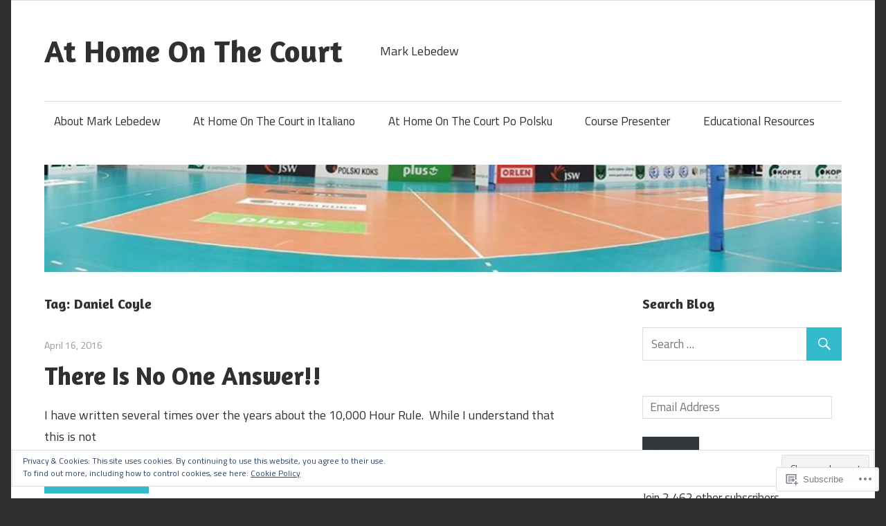

--- FILE ---
content_type: text/html; charset=UTF-8
request_url: https://marklebedew.com/tag/daniel-coyle/
body_size: 30071
content:
<!DOCTYPE html>
<html lang="en">

<head>
<meta charset="UTF-8">
<meta name="viewport" content="width=device-width, initial-scale=1">
<link rel="profile" href="http://gmpg.org/xfn/11">
<link rel="pingback" href="https://marklebedew.com/xmlrpc.php">

<title>Daniel Coyle &#8211; At Home On The Court</title>
<meta name='robots' content='max-image-preview:large' />

<!-- Async WordPress.com Remote Login -->
<script id="wpcom_remote_login_js">
var wpcom_remote_login_extra_auth = '';
function wpcom_remote_login_remove_dom_node_id( element_id ) {
	var dom_node = document.getElementById( element_id );
	if ( dom_node ) { dom_node.parentNode.removeChild( dom_node ); }
}
function wpcom_remote_login_remove_dom_node_classes( class_name ) {
	var dom_nodes = document.querySelectorAll( '.' + class_name );
	for ( var i = 0; i < dom_nodes.length; i++ ) {
		dom_nodes[ i ].parentNode.removeChild( dom_nodes[ i ] );
	}
}
function wpcom_remote_login_final_cleanup() {
	wpcom_remote_login_remove_dom_node_classes( "wpcom_remote_login_msg" );
	wpcom_remote_login_remove_dom_node_id( "wpcom_remote_login_key" );
	wpcom_remote_login_remove_dom_node_id( "wpcom_remote_login_validate" );
	wpcom_remote_login_remove_dom_node_id( "wpcom_remote_login_js" );
	wpcom_remote_login_remove_dom_node_id( "wpcom_request_access_iframe" );
	wpcom_remote_login_remove_dom_node_id( "wpcom_request_access_styles" );
}

// Watch for messages back from the remote login
window.addEventListener( "message", function( e ) {
	if ( e.origin === "https://r-login.wordpress.com" ) {
		var data = {};
		try {
			data = JSON.parse( e.data );
		} catch( e ) {
			wpcom_remote_login_final_cleanup();
			return;
		}

		if ( data.msg === 'LOGIN' ) {
			// Clean up the login check iframe
			wpcom_remote_login_remove_dom_node_id( "wpcom_remote_login_key" );

			var id_regex = new RegExp( /^[0-9]+$/ );
			var token_regex = new RegExp( /^.*|.*|.*$/ );
			if (
				token_regex.test( data.token )
				&& id_regex.test( data.wpcomid )
			) {
				// We have everything we need to ask for a login
				var script = document.createElement( "script" );
				script.setAttribute( "id", "wpcom_remote_login_validate" );
				script.src = '/remote-login.php?wpcom_remote_login=validate'
					+ '&wpcomid=' + data.wpcomid
					+ '&token=' + encodeURIComponent( data.token )
					+ '&host=' + window.location.protocol
					+ '//' + window.location.hostname
					+ '&postid=3316'
					+ '&is_singular=';
				document.body.appendChild( script );
			}

			return;
		}

		// Safari ITP, not logged in, so redirect
		if ( data.msg === 'LOGIN-REDIRECT' ) {
			window.location = 'https://wordpress.com/log-in?redirect_to=' + window.location.href;
			return;
		}

		// Safari ITP, storage access failed, remove the request
		if ( data.msg === 'LOGIN-REMOVE' ) {
			var css_zap = 'html { -webkit-transition: margin-top 1s; transition: margin-top 1s; } /* 9001 */ html { margin-top: 0 !important; } * html body { margin-top: 0 !important; } @media screen and ( max-width: 782px ) { html { margin-top: 0 !important; } * html body { margin-top: 0 !important; } }';
			var style_zap = document.createElement( 'style' );
			style_zap.type = 'text/css';
			style_zap.appendChild( document.createTextNode( css_zap ) );
			document.body.appendChild( style_zap );

			var e = document.getElementById( 'wpcom_request_access_iframe' );
			e.parentNode.removeChild( e );

			document.cookie = 'wordpress_com_login_access=denied; path=/; max-age=31536000';

			return;
		}

		// Safari ITP
		if ( data.msg === 'REQUEST_ACCESS' ) {
			console.log( 'request access: safari' );

			// Check ITP iframe enable/disable knob
			if ( wpcom_remote_login_extra_auth !== 'safari_itp_iframe' ) {
				return;
			}

			// If we are in a "private window" there is no ITP.
			var private_window = false;
			try {
				var opendb = window.openDatabase( null, null, null, null );
			} catch( e ) {
				private_window = true;
			}

			if ( private_window ) {
				console.log( 'private window' );
				return;
			}

			var iframe = document.createElement( 'iframe' );
			iframe.id = 'wpcom_request_access_iframe';
			iframe.setAttribute( 'scrolling', 'no' );
			iframe.setAttribute( 'sandbox', 'allow-storage-access-by-user-activation allow-scripts allow-same-origin allow-top-navigation-by-user-activation' );
			iframe.src = 'https://r-login.wordpress.com/remote-login.php?wpcom_remote_login=request_access&origin=' + encodeURIComponent( data.origin ) + '&wpcomid=' + encodeURIComponent( data.wpcomid );

			var css = 'html { -webkit-transition: margin-top 1s; transition: margin-top 1s; } /* 9001 */ html { margin-top: 46px !important; } * html body { margin-top: 46px !important; } @media screen and ( max-width: 660px ) { html { margin-top: 71px !important; } * html body { margin-top: 71px !important; } #wpcom_request_access_iframe { display: block; height: 71px !important; } } #wpcom_request_access_iframe { border: 0px; height: 46px; position: fixed; top: 0; left: 0; width: 100%; min-width: 100%; z-index: 99999; background: #23282d; } ';

			var style = document.createElement( 'style' );
			style.type = 'text/css';
			style.id = 'wpcom_request_access_styles';
			style.appendChild( document.createTextNode( css ) );
			document.body.appendChild( style );

			document.body.appendChild( iframe );
		}

		if ( data.msg === 'DONE' ) {
			wpcom_remote_login_final_cleanup();
		}
	}
}, false );

// Inject the remote login iframe after the page has had a chance to load
// more critical resources
window.addEventListener( "DOMContentLoaded", function( e ) {
	var iframe = document.createElement( "iframe" );
	iframe.style.display = "none";
	iframe.setAttribute( "scrolling", "no" );
	iframe.setAttribute( "id", "wpcom_remote_login_key" );
	iframe.src = "https://r-login.wordpress.com/remote-login.php"
		+ "?wpcom_remote_login=key"
		+ "&origin=aHR0cHM6Ly9tYXJrbGViZWRldy5jb20%3D"
		+ "&wpcomid=12837409"
		+ "&time=" + Math.floor( Date.now() / 1000 );
	document.body.appendChild( iframe );
}, false );
</script>
<link rel='dns-prefetch' href='//s0.wp.com' />
<link rel='dns-prefetch' href='//fonts-api.wp.com' />
<link rel="alternate" type="application/rss+xml" title="At Home On The Court &raquo; Feed" href="https://marklebedew.com/feed/" />
<link rel="alternate" type="application/rss+xml" title="At Home On The Court &raquo; Comments Feed" href="https://marklebedew.com/comments/feed/" />
<link rel="alternate" type="application/rss+xml" title="At Home On The Court &raquo; Daniel Coyle Tag Feed" href="https://marklebedew.com/tag/daniel-coyle/feed/" />
	<script type="text/javascript">
		/* <![CDATA[ */
		function addLoadEvent(func) {
			var oldonload = window.onload;
			if (typeof window.onload != 'function') {
				window.onload = func;
			} else {
				window.onload = function () {
					oldonload();
					func();
				}
			}
		}
		/* ]]> */
	</script>
	<link crossorigin='anonymous' rel='stylesheet' id='all-css-0-1' href='/_static/??-eJx9jMsKwjAQAH/IuPioxYP4LSFdyzabTXA3hP69UelNPA4zDLTiQhZDMUjVFa4ziUKjaUZTwNptjoSOfQPDVNgbKqitjPuguoPfA6bYswWt+BDdh/7lW/hl0CqQ8lS5P0geJGToNDwz88bre3dPt8M4nI7j9XIelhcUdkwy&cssminify=yes' type='text/css' media='all' />
<style id='wp-emoji-styles-inline-css'>

	img.wp-smiley, img.emoji {
		display: inline !important;
		border: none !important;
		box-shadow: none !important;
		height: 1em !important;
		width: 1em !important;
		margin: 0 0.07em !important;
		vertical-align: -0.1em !important;
		background: none !important;
		padding: 0 !important;
	}
/*# sourceURL=wp-emoji-styles-inline-css */
</style>
<link crossorigin='anonymous' rel='stylesheet' id='all-css-2-1' href='/wp-content/plugins/gutenberg-core/v22.2.0/build/styles/block-library/style.css?m=1764855221i&cssminify=yes' type='text/css' media='all' />
<style id='wp-block-library-inline-css'>
.has-text-align-justify {
	text-align:justify;
}
.has-text-align-justify{text-align:justify;}

/*# sourceURL=wp-block-library-inline-css */
</style><style id='wp-block-paragraph-inline-css'>
.is-small-text{font-size:.875em}.is-regular-text{font-size:1em}.is-large-text{font-size:2.25em}.is-larger-text{font-size:3em}.has-drop-cap:not(:focus):first-letter{float:left;font-size:8.4em;font-style:normal;font-weight:100;line-height:.68;margin:.05em .1em 0 0;text-transform:uppercase}body.rtl .has-drop-cap:not(:focus):first-letter{float:none;margin-left:.1em}p.has-drop-cap.has-background{overflow:hidden}:root :where(p.has-background){padding:1.25em 2.375em}:where(p.has-text-color:not(.has-link-color)) a{color:inherit}p.has-text-align-left[style*="writing-mode:vertical-lr"],p.has-text-align-right[style*="writing-mode:vertical-rl"]{rotate:180deg}
/*# sourceURL=/wp-content/plugins/gutenberg-core/v22.2.0/build/styles/block-library/paragraph/style.css */
</style>
<style id='global-styles-inline-css'>
:root{--wp--preset--aspect-ratio--square: 1;--wp--preset--aspect-ratio--4-3: 4/3;--wp--preset--aspect-ratio--3-4: 3/4;--wp--preset--aspect-ratio--3-2: 3/2;--wp--preset--aspect-ratio--2-3: 2/3;--wp--preset--aspect-ratio--16-9: 16/9;--wp--preset--aspect-ratio--9-16: 9/16;--wp--preset--color--black: #000000;--wp--preset--color--cyan-bluish-gray: #abb8c3;--wp--preset--color--white: #ffffff;--wp--preset--color--pale-pink: #f78da7;--wp--preset--color--vivid-red: #cf2e2e;--wp--preset--color--luminous-vivid-orange: #ff6900;--wp--preset--color--luminous-vivid-amber: #fcb900;--wp--preset--color--light-green-cyan: #7bdcb5;--wp--preset--color--vivid-green-cyan: #00d084;--wp--preset--color--pale-cyan-blue: #8ed1fc;--wp--preset--color--vivid-cyan-blue: #0693e3;--wp--preset--color--vivid-purple: #9b51e0;--wp--preset--color--primary: #33bbcc;--wp--preset--color--secondary: #0d95a6;--wp--preset--color--accent: #fa023e;--wp--preset--color--highlight: #48a60d;--wp--preset--color--light-gray: #dddddd;--wp--preset--color--gray: #808080;--wp--preset--color--dark-gray: #303030;--wp--preset--gradient--vivid-cyan-blue-to-vivid-purple: linear-gradient(135deg,rgb(6,147,227) 0%,rgb(155,81,224) 100%);--wp--preset--gradient--light-green-cyan-to-vivid-green-cyan: linear-gradient(135deg,rgb(122,220,180) 0%,rgb(0,208,130) 100%);--wp--preset--gradient--luminous-vivid-amber-to-luminous-vivid-orange: linear-gradient(135deg,rgb(252,185,0) 0%,rgb(255,105,0) 100%);--wp--preset--gradient--luminous-vivid-orange-to-vivid-red: linear-gradient(135deg,rgb(255,105,0) 0%,rgb(207,46,46) 100%);--wp--preset--gradient--very-light-gray-to-cyan-bluish-gray: linear-gradient(135deg,rgb(238,238,238) 0%,rgb(169,184,195) 100%);--wp--preset--gradient--cool-to-warm-spectrum: linear-gradient(135deg,rgb(74,234,220) 0%,rgb(151,120,209) 20%,rgb(207,42,186) 40%,rgb(238,44,130) 60%,rgb(251,105,98) 80%,rgb(254,248,76) 100%);--wp--preset--gradient--blush-light-purple: linear-gradient(135deg,rgb(255,206,236) 0%,rgb(152,150,240) 100%);--wp--preset--gradient--blush-bordeaux: linear-gradient(135deg,rgb(254,205,165) 0%,rgb(254,45,45) 50%,rgb(107,0,62) 100%);--wp--preset--gradient--luminous-dusk: linear-gradient(135deg,rgb(255,203,112) 0%,rgb(199,81,192) 50%,rgb(65,88,208) 100%);--wp--preset--gradient--pale-ocean: linear-gradient(135deg,rgb(255,245,203) 0%,rgb(182,227,212) 50%,rgb(51,167,181) 100%);--wp--preset--gradient--electric-grass: linear-gradient(135deg,rgb(202,248,128) 0%,rgb(113,206,126) 100%);--wp--preset--gradient--midnight: linear-gradient(135deg,rgb(2,3,129) 0%,rgb(40,116,252) 100%);--wp--preset--font-size--small: 14px;--wp--preset--font-size--medium: 20px;--wp--preset--font-size--large: 24px;--wp--preset--font-size--x-large: 42px;--wp--preset--font-size--huge: 36px;--wp--preset--font-family--albert-sans: 'Albert Sans', sans-serif;--wp--preset--font-family--alegreya: Alegreya, serif;--wp--preset--font-family--arvo: Arvo, serif;--wp--preset--font-family--bodoni-moda: 'Bodoni Moda', serif;--wp--preset--font-family--bricolage-grotesque: 'Bricolage Grotesque', sans-serif;--wp--preset--font-family--cabin: Cabin, sans-serif;--wp--preset--font-family--chivo: Chivo, sans-serif;--wp--preset--font-family--commissioner: Commissioner, sans-serif;--wp--preset--font-family--cormorant: Cormorant, serif;--wp--preset--font-family--courier-prime: 'Courier Prime', monospace;--wp--preset--font-family--crimson-pro: 'Crimson Pro', serif;--wp--preset--font-family--dm-mono: 'DM Mono', monospace;--wp--preset--font-family--dm-sans: 'DM Sans', sans-serif;--wp--preset--font-family--dm-serif-display: 'DM Serif Display', serif;--wp--preset--font-family--domine: Domine, serif;--wp--preset--font-family--eb-garamond: 'EB Garamond', serif;--wp--preset--font-family--epilogue: Epilogue, sans-serif;--wp--preset--font-family--fahkwang: Fahkwang, sans-serif;--wp--preset--font-family--figtree: Figtree, sans-serif;--wp--preset--font-family--fira-sans: 'Fira Sans', sans-serif;--wp--preset--font-family--fjalla-one: 'Fjalla One', sans-serif;--wp--preset--font-family--fraunces: Fraunces, serif;--wp--preset--font-family--gabarito: Gabarito, system-ui;--wp--preset--font-family--ibm-plex-mono: 'IBM Plex Mono', monospace;--wp--preset--font-family--ibm-plex-sans: 'IBM Plex Sans', sans-serif;--wp--preset--font-family--ibarra-real-nova: 'Ibarra Real Nova', serif;--wp--preset--font-family--instrument-serif: 'Instrument Serif', serif;--wp--preset--font-family--inter: Inter, sans-serif;--wp--preset--font-family--josefin-sans: 'Josefin Sans', sans-serif;--wp--preset--font-family--jost: Jost, sans-serif;--wp--preset--font-family--libre-baskerville: 'Libre Baskerville', serif;--wp--preset--font-family--libre-franklin: 'Libre Franklin', sans-serif;--wp--preset--font-family--literata: Literata, serif;--wp--preset--font-family--lora: Lora, serif;--wp--preset--font-family--merriweather: Merriweather, serif;--wp--preset--font-family--montserrat: Montserrat, sans-serif;--wp--preset--font-family--newsreader: Newsreader, serif;--wp--preset--font-family--noto-sans-mono: 'Noto Sans Mono', sans-serif;--wp--preset--font-family--nunito: Nunito, sans-serif;--wp--preset--font-family--open-sans: 'Open Sans', sans-serif;--wp--preset--font-family--overpass: Overpass, sans-serif;--wp--preset--font-family--pt-serif: 'PT Serif', serif;--wp--preset--font-family--petrona: Petrona, serif;--wp--preset--font-family--piazzolla: Piazzolla, serif;--wp--preset--font-family--playfair-display: 'Playfair Display', serif;--wp--preset--font-family--plus-jakarta-sans: 'Plus Jakarta Sans', sans-serif;--wp--preset--font-family--poppins: Poppins, sans-serif;--wp--preset--font-family--raleway: Raleway, sans-serif;--wp--preset--font-family--roboto: Roboto, sans-serif;--wp--preset--font-family--roboto-slab: 'Roboto Slab', serif;--wp--preset--font-family--rubik: Rubik, sans-serif;--wp--preset--font-family--rufina: Rufina, serif;--wp--preset--font-family--sora: Sora, sans-serif;--wp--preset--font-family--source-sans-3: 'Source Sans 3', sans-serif;--wp--preset--font-family--source-serif-4: 'Source Serif 4', serif;--wp--preset--font-family--space-mono: 'Space Mono', monospace;--wp--preset--font-family--syne: Syne, sans-serif;--wp--preset--font-family--texturina: Texturina, serif;--wp--preset--font-family--urbanist: Urbanist, sans-serif;--wp--preset--font-family--work-sans: 'Work Sans', sans-serif;--wp--preset--spacing--20: 0.44rem;--wp--preset--spacing--30: 0.67rem;--wp--preset--spacing--40: 1rem;--wp--preset--spacing--50: 1.5rem;--wp--preset--spacing--60: 2.25rem;--wp--preset--spacing--70: 3.38rem;--wp--preset--spacing--80: 5.06rem;--wp--preset--shadow--natural: 6px 6px 9px rgba(0, 0, 0, 0.2);--wp--preset--shadow--deep: 12px 12px 50px rgba(0, 0, 0, 0.4);--wp--preset--shadow--sharp: 6px 6px 0px rgba(0, 0, 0, 0.2);--wp--preset--shadow--outlined: 6px 6px 0px -3px rgb(255, 255, 255), 6px 6px rgb(0, 0, 0);--wp--preset--shadow--crisp: 6px 6px 0px rgb(0, 0, 0);}:where(.is-layout-flex){gap: 0.5em;}:where(.is-layout-grid){gap: 0.5em;}body .is-layout-flex{display: flex;}.is-layout-flex{flex-wrap: wrap;align-items: center;}.is-layout-flex > :is(*, div){margin: 0;}body .is-layout-grid{display: grid;}.is-layout-grid > :is(*, div){margin: 0;}:where(.wp-block-columns.is-layout-flex){gap: 2em;}:where(.wp-block-columns.is-layout-grid){gap: 2em;}:where(.wp-block-post-template.is-layout-flex){gap: 1.25em;}:where(.wp-block-post-template.is-layout-grid){gap: 1.25em;}.has-black-color{color: var(--wp--preset--color--black) !important;}.has-cyan-bluish-gray-color{color: var(--wp--preset--color--cyan-bluish-gray) !important;}.has-white-color{color: var(--wp--preset--color--white) !important;}.has-pale-pink-color{color: var(--wp--preset--color--pale-pink) !important;}.has-vivid-red-color{color: var(--wp--preset--color--vivid-red) !important;}.has-luminous-vivid-orange-color{color: var(--wp--preset--color--luminous-vivid-orange) !important;}.has-luminous-vivid-amber-color{color: var(--wp--preset--color--luminous-vivid-amber) !important;}.has-light-green-cyan-color{color: var(--wp--preset--color--light-green-cyan) !important;}.has-vivid-green-cyan-color{color: var(--wp--preset--color--vivid-green-cyan) !important;}.has-pale-cyan-blue-color{color: var(--wp--preset--color--pale-cyan-blue) !important;}.has-vivid-cyan-blue-color{color: var(--wp--preset--color--vivid-cyan-blue) !important;}.has-vivid-purple-color{color: var(--wp--preset--color--vivid-purple) !important;}.has-black-background-color{background-color: var(--wp--preset--color--black) !important;}.has-cyan-bluish-gray-background-color{background-color: var(--wp--preset--color--cyan-bluish-gray) !important;}.has-white-background-color{background-color: var(--wp--preset--color--white) !important;}.has-pale-pink-background-color{background-color: var(--wp--preset--color--pale-pink) !important;}.has-vivid-red-background-color{background-color: var(--wp--preset--color--vivid-red) !important;}.has-luminous-vivid-orange-background-color{background-color: var(--wp--preset--color--luminous-vivid-orange) !important;}.has-luminous-vivid-amber-background-color{background-color: var(--wp--preset--color--luminous-vivid-amber) !important;}.has-light-green-cyan-background-color{background-color: var(--wp--preset--color--light-green-cyan) !important;}.has-vivid-green-cyan-background-color{background-color: var(--wp--preset--color--vivid-green-cyan) !important;}.has-pale-cyan-blue-background-color{background-color: var(--wp--preset--color--pale-cyan-blue) !important;}.has-vivid-cyan-blue-background-color{background-color: var(--wp--preset--color--vivid-cyan-blue) !important;}.has-vivid-purple-background-color{background-color: var(--wp--preset--color--vivid-purple) !important;}.has-black-border-color{border-color: var(--wp--preset--color--black) !important;}.has-cyan-bluish-gray-border-color{border-color: var(--wp--preset--color--cyan-bluish-gray) !important;}.has-white-border-color{border-color: var(--wp--preset--color--white) !important;}.has-pale-pink-border-color{border-color: var(--wp--preset--color--pale-pink) !important;}.has-vivid-red-border-color{border-color: var(--wp--preset--color--vivid-red) !important;}.has-luminous-vivid-orange-border-color{border-color: var(--wp--preset--color--luminous-vivid-orange) !important;}.has-luminous-vivid-amber-border-color{border-color: var(--wp--preset--color--luminous-vivid-amber) !important;}.has-light-green-cyan-border-color{border-color: var(--wp--preset--color--light-green-cyan) !important;}.has-vivid-green-cyan-border-color{border-color: var(--wp--preset--color--vivid-green-cyan) !important;}.has-pale-cyan-blue-border-color{border-color: var(--wp--preset--color--pale-cyan-blue) !important;}.has-vivid-cyan-blue-border-color{border-color: var(--wp--preset--color--vivid-cyan-blue) !important;}.has-vivid-purple-border-color{border-color: var(--wp--preset--color--vivid-purple) !important;}.has-vivid-cyan-blue-to-vivid-purple-gradient-background{background: var(--wp--preset--gradient--vivid-cyan-blue-to-vivid-purple) !important;}.has-light-green-cyan-to-vivid-green-cyan-gradient-background{background: var(--wp--preset--gradient--light-green-cyan-to-vivid-green-cyan) !important;}.has-luminous-vivid-amber-to-luminous-vivid-orange-gradient-background{background: var(--wp--preset--gradient--luminous-vivid-amber-to-luminous-vivid-orange) !important;}.has-luminous-vivid-orange-to-vivid-red-gradient-background{background: var(--wp--preset--gradient--luminous-vivid-orange-to-vivid-red) !important;}.has-very-light-gray-to-cyan-bluish-gray-gradient-background{background: var(--wp--preset--gradient--very-light-gray-to-cyan-bluish-gray) !important;}.has-cool-to-warm-spectrum-gradient-background{background: var(--wp--preset--gradient--cool-to-warm-spectrum) !important;}.has-blush-light-purple-gradient-background{background: var(--wp--preset--gradient--blush-light-purple) !important;}.has-blush-bordeaux-gradient-background{background: var(--wp--preset--gradient--blush-bordeaux) !important;}.has-luminous-dusk-gradient-background{background: var(--wp--preset--gradient--luminous-dusk) !important;}.has-pale-ocean-gradient-background{background: var(--wp--preset--gradient--pale-ocean) !important;}.has-electric-grass-gradient-background{background: var(--wp--preset--gradient--electric-grass) !important;}.has-midnight-gradient-background{background: var(--wp--preset--gradient--midnight) !important;}.has-small-font-size{font-size: var(--wp--preset--font-size--small) !important;}.has-medium-font-size{font-size: var(--wp--preset--font-size--medium) !important;}.has-large-font-size{font-size: var(--wp--preset--font-size--large) !important;}.has-x-large-font-size{font-size: var(--wp--preset--font-size--x-large) !important;}.has-albert-sans-font-family{font-family: var(--wp--preset--font-family--albert-sans) !important;}.has-alegreya-font-family{font-family: var(--wp--preset--font-family--alegreya) !important;}.has-arvo-font-family{font-family: var(--wp--preset--font-family--arvo) !important;}.has-bodoni-moda-font-family{font-family: var(--wp--preset--font-family--bodoni-moda) !important;}.has-bricolage-grotesque-font-family{font-family: var(--wp--preset--font-family--bricolage-grotesque) !important;}.has-cabin-font-family{font-family: var(--wp--preset--font-family--cabin) !important;}.has-chivo-font-family{font-family: var(--wp--preset--font-family--chivo) !important;}.has-commissioner-font-family{font-family: var(--wp--preset--font-family--commissioner) !important;}.has-cormorant-font-family{font-family: var(--wp--preset--font-family--cormorant) !important;}.has-courier-prime-font-family{font-family: var(--wp--preset--font-family--courier-prime) !important;}.has-crimson-pro-font-family{font-family: var(--wp--preset--font-family--crimson-pro) !important;}.has-dm-mono-font-family{font-family: var(--wp--preset--font-family--dm-mono) !important;}.has-dm-sans-font-family{font-family: var(--wp--preset--font-family--dm-sans) !important;}.has-dm-serif-display-font-family{font-family: var(--wp--preset--font-family--dm-serif-display) !important;}.has-domine-font-family{font-family: var(--wp--preset--font-family--domine) !important;}.has-eb-garamond-font-family{font-family: var(--wp--preset--font-family--eb-garamond) !important;}.has-epilogue-font-family{font-family: var(--wp--preset--font-family--epilogue) !important;}.has-fahkwang-font-family{font-family: var(--wp--preset--font-family--fahkwang) !important;}.has-figtree-font-family{font-family: var(--wp--preset--font-family--figtree) !important;}.has-fira-sans-font-family{font-family: var(--wp--preset--font-family--fira-sans) !important;}.has-fjalla-one-font-family{font-family: var(--wp--preset--font-family--fjalla-one) !important;}.has-fraunces-font-family{font-family: var(--wp--preset--font-family--fraunces) !important;}.has-gabarito-font-family{font-family: var(--wp--preset--font-family--gabarito) !important;}.has-ibm-plex-mono-font-family{font-family: var(--wp--preset--font-family--ibm-plex-mono) !important;}.has-ibm-plex-sans-font-family{font-family: var(--wp--preset--font-family--ibm-plex-sans) !important;}.has-ibarra-real-nova-font-family{font-family: var(--wp--preset--font-family--ibarra-real-nova) !important;}.has-instrument-serif-font-family{font-family: var(--wp--preset--font-family--instrument-serif) !important;}.has-inter-font-family{font-family: var(--wp--preset--font-family--inter) !important;}.has-josefin-sans-font-family{font-family: var(--wp--preset--font-family--josefin-sans) !important;}.has-jost-font-family{font-family: var(--wp--preset--font-family--jost) !important;}.has-libre-baskerville-font-family{font-family: var(--wp--preset--font-family--libre-baskerville) !important;}.has-libre-franklin-font-family{font-family: var(--wp--preset--font-family--libre-franklin) !important;}.has-literata-font-family{font-family: var(--wp--preset--font-family--literata) !important;}.has-lora-font-family{font-family: var(--wp--preset--font-family--lora) !important;}.has-merriweather-font-family{font-family: var(--wp--preset--font-family--merriweather) !important;}.has-montserrat-font-family{font-family: var(--wp--preset--font-family--montserrat) !important;}.has-newsreader-font-family{font-family: var(--wp--preset--font-family--newsreader) !important;}.has-noto-sans-mono-font-family{font-family: var(--wp--preset--font-family--noto-sans-mono) !important;}.has-nunito-font-family{font-family: var(--wp--preset--font-family--nunito) !important;}.has-open-sans-font-family{font-family: var(--wp--preset--font-family--open-sans) !important;}.has-overpass-font-family{font-family: var(--wp--preset--font-family--overpass) !important;}.has-pt-serif-font-family{font-family: var(--wp--preset--font-family--pt-serif) !important;}.has-petrona-font-family{font-family: var(--wp--preset--font-family--petrona) !important;}.has-piazzolla-font-family{font-family: var(--wp--preset--font-family--piazzolla) !important;}.has-playfair-display-font-family{font-family: var(--wp--preset--font-family--playfair-display) !important;}.has-plus-jakarta-sans-font-family{font-family: var(--wp--preset--font-family--plus-jakarta-sans) !important;}.has-poppins-font-family{font-family: var(--wp--preset--font-family--poppins) !important;}.has-raleway-font-family{font-family: var(--wp--preset--font-family--raleway) !important;}.has-roboto-font-family{font-family: var(--wp--preset--font-family--roboto) !important;}.has-roboto-slab-font-family{font-family: var(--wp--preset--font-family--roboto-slab) !important;}.has-rubik-font-family{font-family: var(--wp--preset--font-family--rubik) !important;}.has-rufina-font-family{font-family: var(--wp--preset--font-family--rufina) !important;}.has-sora-font-family{font-family: var(--wp--preset--font-family--sora) !important;}.has-source-sans-3-font-family{font-family: var(--wp--preset--font-family--source-sans-3) !important;}.has-source-serif-4-font-family{font-family: var(--wp--preset--font-family--source-serif-4) !important;}.has-space-mono-font-family{font-family: var(--wp--preset--font-family--space-mono) !important;}.has-syne-font-family{font-family: var(--wp--preset--font-family--syne) !important;}.has-texturina-font-family{font-family: var(--wp--preset--font-family--texturina) !important;}.has-urbanist-font-family{font-family: var(--wp--preset--font-family--urbanist) !important;}.has-work-sans-font-family{font-family: var(--wp--preset--font-family--work-sans) !important;}
/*# sourceURL=global-styles-inline-css */
</style>

<style id='classic-theme-styles-inline-css'>
/*! This file is auto-generated */
.wp-block-button__link{color:#fff;background-color:#32373c;border-radius:9999px;box-shadow:none;text-decoration:none;padding:calc(.667em + 2px) calc(1.333em + 2px);font-size:1.125em}.wp-block-file__button{background:#32373c;color:#fff;text-decoration:none}
/*# sourceURL=/wp-includes/css/classic-themes.min.css */
</style>
<link crossorigin='anonymous' rel='stylesheet' id='all-css-4-1' href='/_static/??-eJyFjtEOgjAMRX/IrgEl8GL8FAOjwcE6lnUT/XtnJGqi0ZemvTnnprh40LOL5CJ6mwbjBPXc2VlPgqUqGlWAGPaWINBZ7bA3Ep8ESLxaUlpkg29FnODVFSjn7Nt4J5h605IlztgvbfHZga7zgUQgTzaJIZ6yKB/eI8aVQm4vC1mLf38bKfpWT+uNkhwejdM4kKNgsiDf13vngfdFXdVVU5fbcrwBm7l5WA==&cssminify=yes' type='text/css' media='all' />
<style id='maxwell-stylesheet-inline-css'>
.meta-category, .posted-by { clip: rect(1px, 1px, 1px, 1px); height: 1px; position: absolute; overflow: hidden; width: 1px; }
/*# sourceURL=maxwell-stylesheet-inline-css */
</style>
<link rel='stylesheet' id='maxwell-default-fonts-css' href='https://fonts-api.wp.com/css?family=Titillium+Web%3A400%2C400italic%2C700%2C700italic%7CAmaranth%3A400%2C400italic%2C700%2C700italic&#038;subset=latin%2Clatin-ext' media='all' />
<link crossorigin='anonymous' rel='stylesheet' id='all-css-6-1' href='/_static/??-eJzTLy/QTc7PK0nNK9HPLdUtyClNz8wr1i9KTcrJTwcy0/WTi5G5ekCujj52Temp+bo5+cmJJZn5eSgc3bScxMwikFb7XFtDE1NLExMLc0OTLACohS2q&cssminify=yes' type='text/css' media='all' />
<style id='jetpack-global-styles-frontend-style-inline-css'>
:root { --font-headings: unset; --font-base: unset; --font-headings-default: -apple-system,BlinkMacSystemFont,"Segoe UI",Roboto,Oxygen-Sans,Ubuntu,Cantarell,"Helvetica Neue",sans-serif; --font-base-default: -apple-system,BlinkMacSystemFont,"Segoe UI",Roboto,Oxygen-Sans,Ubuntu,Cantarell,"Helvetica Neue",sans-serif;}
/*# sourceURL=jetpack-global-styles-frontend-style-inline-css */
</style>
<link crossorigin='anonymous' rel='stylesheet' id='all-css-8-1' href='/_static/??-eJyNjcsKAjEMRX/IGtQZBxfip0hMS9sxTYppGfx7H7gRN+7ugcs5sFRHKi1Ig9Jd5R6zGMyhVaTrh8G6QFHfORhYwlvw6P39PbPENZmt4G/ROQuBKWVkxxrVvuBH1lIoz2waILJekF+HUzlupnG3nQ77YZwfuRJIaQ==&cssminify=yes' type='text/css' media='all' />
<script type="text/javascript" id="maxwell-jquery-navigation-js-extra">
/* <![CDATA[ */
var maxwell_menu_title = "Menu";
//# sourceURL=maxwell-jquery-navigation-js-extra
/* ]]> */
</script>
<script type="text/javascript" id="wpcom-actionbar-placeholder-js-extra">
/* <![CDATA[ */
var actionbardata = {"siteID":"12837409","postID":"0","siteURL":"https://marklebedew.com","xhrURL":"https://marklebedew.com/wp-admin/admin-ajax.php","nonce":"bdae942ed4","isLoggedIn":"","statusMessage":"","subsEmailDefault":"instantly","proxyScriptUrl":"https://s0.wp.com/wp-content/js/wpcom-proxy-request.js?m=1513050504i&amp;ver=20211021","i18n":{"followedText":"New posts from this site will now appear in your \u003Ca href=\"https://wordpress.com/reader\"\u003EReader\u003C/a\u003E","foldBar":"Collapse this bar","unfoldBar":"Expand this bar","shortLinkCopied":"Shortlink copied to clipboard."}};
//# sourceURL=wpcom-actionbar-placeholder-js-extra
/* ]]> */
</script>
<script type="text/javascript" id="jetpack-mu-wpcom-settings-js-before">
/* <![CDATA[ */
var JETPACK_MU_WPCOM_SETTINGS = {"assetsUrl":"https://s0.wp.com/wp-content/mu-plugins/jetpack-mu-wpcom-plugin/sun/jetpack_vendor/automattic/jetpack-mu-wpcom/src/build/"};
//# sourceURL=jetpack-mu-wpcom-settings-js-before
/* ]]> */
</script>
<script crossorigin='anonymous' type='text/javascript'  src='/_static/??-eJyFjc0OwiAQhF9ISq3x72B8FoQNQtgFWSjt29tGTUw8eJrDfPONbEnoSAWoSM8yhyJSjtPced7IpXOkQzXAa+kfFfL8jg4d/YUEOptVgW/481bugMskZUBXUaKaGoSwKkiNzqri4s/mFqIVKVTriGWL2SjDQgfF/DrXmOQ4rCEokrAm5UVxxcv2OPT7XX84nf0TTL1ZRg=='></script>
<script type="text/javascript" id="rlt-proxy-js-after">
/* <![CDATA[ */
	rltInitialize( {"token":null,"iframeOrigins":["https:\/\/widgets.wp.com"]} );
//# sourceURL=rlt-proxy-js-after
/* ]]> */
</script>
<link rel="EditURI" type="application/rsd+xml" title="RSD" href="https://markleb1.wordpress.com/xmlrpc.php?rsd" />
<meta name="generator" content="WordPress.com" />

<!-- Jetpack Open Graph Tags -->
<meta property="og:type" content="website" />
<meta property="og:title" content="Daniel Coyle &#8211; At Home On The Court" />
<meta property="og:url" content="https://marklebedew.com/tag/daniel-coyle/" />
<meta property="og:site_name" content="At Home On The Court" />
<meta property="og:image" content="https://marklebedew.com/wp-content/uploads/2020/08/untitled1.jpg?w=200" />
<meta property="og:image:width" content="200" />
<meta property="og:image:height" content="200" />
<meta property="og:image:alt" content="" />
<meta property="og:locale" content="en_US" />
<meta name="twitter:creator" content="@homeonthecourt" />
<meta name="twitter:site" content="@homeonthecourt" />

<!-- End Jetpack Open Graph Tags -->
<link rel='openid.server' href='https://marklebedew.com/?openidserver=1' />
<link rel='openid.delegate' href='https://marklebedew.com/' />
<link rel="search" type="application/opensearchdescription+xml" href="https://marklebedew.com/osd.xml" title="At Home On The Court" />
<link rel="search" type="application/opensearchdescription+xml" href="https://s1.wp.com/opensearch.xml" title="WordPress.com" />
<style type="text/css">.recentcomments a{display:inline !important;padding:0 !important;margin:0 !important;}</style>		<style type="text/css">
			.recentcomments a {
				display: inline !important;
				padding: 0 !important;
				margin: 0 !important;
			}

			table.recentcommentsavatartop img.avatar, table.recentcommentsavatarend img.avatar {
				border: 0px;
				margin: 0;
			}

			table.recentcommentsavatartop a, table.recentcommentsavatarend a {
				border: 0px !important;
				background-color: transparent !important;
			}

			td.recentcommentsavatarend, td.recentcommentsavatartop {
				padding: 0px 0px 1px 0px;
				margin: 0px;
			}

			td.recentcommentstextend {
				border: none !important;
				padding: 0px 0px 2px 10px;
			}

			.rtl td.recentcommentstextend {
				padding: 0px 10px 2px 0px;
			}

			td.recentcommentstexttop {
				border: none;
				padding: 0px 0px 0px 10px;
			}

			.rtl td.recentcommentstexttop {
				padding: 0px 10px 0px 0px;
			}
		</style>
		<meta name="description" content="Posts about Daniel Coyle written by Mark Lebedew" />
		<script type="text/javascript">

			window.doNotSellCallback = function() {

				var linkElements = [
					'a[href="https://wordpress.com/?ref=footer_blog"]',
					'a[href="https://wordpress.com/?ref=footer_website"]',
					'a[href="https://wordpress.com/?ref=vertical_footer"]',
					'a[href^="https://wordpress.com/?ref=footer_segment_"]',
				].join(',');

				var dnsLink = document.createElement( 'a' );
				dnsLink.href = 'https://wordpress.com/advertising-program-optout/';
				dnsLink.classList.add( 'do-not-sell-link' );
				dnsLink.rel = 'nofollow';
				dnsLink.style.marginLeft = '0.5em';
				dnsLink.textContent = 'Do Not Sell or Share My Personal Information';

				var creditLinks = document.querySelectorAll( linkElements );

				if ( 0 === creditLinks.length ) {
					return false;
				}

				Array.prototype.forEach.call( creditLinks, function( el ) {
					el.insertAdjacentElement( 'afterend', dnsLink );
				});

				return true;
			};

		</script>
		<link rel="icon" href="https://marklebedew.com/wp-content/uploads/2020/08/untitled1.jpg?w=32" sizes="32x32" />
<link rel="icon" href="https://marklebedew.com/wp-content/uploads/2020/08/untitled1.jpg?w=192" sizes="192x192" />
<link rel="apple-touch-icon" href="https://marklebedew.com/wp-content/uploads/2020/08/untitled1.jpg?w=180" />
<meta name="msapplication-TileImage" content="https://marklebedew.com/wp-content/uploads/2020/08/untitled1.jpg?w=270" />
<script type="text/javascript">
	window.google_analytics_uacct = "UA-52447-2";
</script>

<script type="text/javascript">
	var _gaq = _gaq || [];
	_gaq.push(['_setAccount', 'UA-52447-2']);
	_gaq.push(['_gat._anonymizeIp']);
	_gaq.push(['_setDomainName', 'none']);
	_gaq.push(['_setAllowLinker', true]);
	_gaq.push(['_initData']);
	_gaq.push(['_trackPageview']);

	(function() {
		var ga = document.createElement('script'); ga.type = 'text/javascript'; ga.async = true;
		ga.src = ('https:' == document.location.protocol ? 'https://ssl' : 'http://www') + '.google-analytics.com/ga.js';
		(document.getElementsByTagName('head')[0] || document.getElementsByTagName('body')[0]).appendChild(ga);
	})();
</script>
<link crossorigin='anonymous' rel='stylesheet' id='all-css-0-3' href='/_static/??-eJydkF1qAzEMhC9UR2yb0vah9CjBkcVGiWwZS94lt68L6R+FQPOmmWGGD8FaA2pxKg65hyp95mJwJK8RT2FYa0XNlwCsl89st1BJ2iB21xzdGb9aKNGMMfiBMoUDSaUGic2hkVUtxguFhROp/XU2aHYH17F+0Oy4IOw7Sxpyb9i4Oo/B32qTufxzOGvqQgYrp5ncwLWGqjYu87PQTZiieBr9lcdDbsTB2LQbyfezL8aNe85CKcxRhNr5mvrYf8uv09Pjw8vztJ3uj+8yANpz&cssminify=yes' type='text/css' media='all' />
</head>

<body class="archive tag tag-daniel-coyle tag-1188836 wp-embed-responsive wp-theme-premiummaxwell customizer-styles-applied jetpack-reblog-enabled categories-hidden author-hidden">

	
<div id="header-bar" class="header-bar container clearfix">

	
</div>

	<div id="page" class="hfeed site">

		<a class="skip-link screen-reader-text" href="#content">Skip to content</a>

		<header id="masthead" class="site-header clearfix" role="banner">

			<div class="header-main container clearfix">

				<div id="logo" class="site-branding clearfix">

										
			<p class="site-title"><a href="https://marklebedew.com/" rel="home">At Home On The Court</a></p>

		
				</div><!-- .site-branding -->

				
			<p class="site-description">Mark Lebedew</p>

		
			</div><!-- .header-main -->

			<nav id="main-navigation" class="primary-navigation navigation container clearfix" role="navigation">

				<div class="main-navigation-menu-wrap">
					<ul id="menu-main-navigation" class="main-navigation-menu menu"><li class="page_item page-item-2"><a href="https://marklebedew.com/about/">About Mark Lebedew</a></li>
<li class="page_item page-item-4373"><a href="https://marklebedew.com/at-home-on-the-court-in-italiano/">At Home On The Court in&nbsp;Italiano</a></li>
<li class="page_item page-item-4328"><a href="https://marklebedew.com/at-home-on-the-court-po-polsku/">At Home On The Court Po&nbsp;Polsku</a></li>
<li class="page_item page-item-1368"><a href="https://marklebedew.com/courses-presented/">Course Presenter</a></li>
<li class="page_item page-item-7412"><a href="https://marklebedew.com/shop/">Educational Resources</a></li>
</ul>				</div>

			</nav><!-- #main-navigation -->

		</header><!-- #masthead -->

		
			<div id="headimg" class="header-image">

				<a href="https://marklebedew.com/" rel="home">
					<img src="https://marklebedew.com/wp-content/uploads/2016/04/cropped-jsw-panorama1.jpg" srcset="https://marklebedew.com/wp-content/uploads/2016/04/cropped-jsw-panorama1.jpg?w=810&amp;h=109 810w, https://marklebedew.com/wp-content/uploads/2016/04/cropped-jsw-panorama1.jpg?w=150&amp;h=20 150w, https://marklebedew.com/wp-content/uploads/2016/04/cropped-jsw-panorama1.jpg?w=300&amp;h=40 300w, https://marklebedew.com/wp-content/uploads/2016/04/cropped-jsw-panorama1.jpg?w=768&amp;h=103 768w, https://marklebedew.com/wp-content/uploads/2016/04/cropped-jsw-panorama1.jpg?w=1024&amp;h=138 1024w, https://marklebedew.com/wp-content/uploads/2016/04/cropped-jsw-panorama1.jpg 1180w" width="1180" height="159" alt="At Home On The Court">
				</a>

			</div>

		
		<div id="content" class="site-content container clearfix">

	<section id="primary" class="content-archive content-area">
		<main id="main" class="site-main" role="main">

		
			<header class="page-header">

				<h1 class="archive-title">Tag: <span>Daniel Coyle</span></h1>				
			</header><!-- .page-header -->

			<div id="post-wrapper" class="post-wrapper clearfix">

				
<article id="post-3316" class="post-3316 post type-post status-publish format-standard hentry category-coaching category-coaching-philosophy category-daniel-coyle category-deliberate-practice-2 category-malcolm-gladwell tag-10000-hours tag-anders-ericsson tag-daniel-coyle tag-deliberate-practice tag-malcolm-gladwell tag-matthew-syed tag-outliers tag-practice tag-practice-philosophy tag-the-talent-code tag-the-talent-code-blog">

	
	<div class="post-content">

		<header class="entry-header">

			<div class="entry-meta"><span class="meta-date"><a href="https://marklebedew.com/2016/04/16/there-is-no-one-answer/" title="10:48" rel="bookmark"><time class="entry-date published updated" datetime="2016-04-16T10:48:52+02:00">April 16, 2016</time></a></span><span class="meta-category"> <a href="https://marklebedew.com/category/coaching/" rel="category tag">Coaching</a> / <a href="https://marklebedew.com/category/coaching-philosophy/" rel="category tag">Coaching Philosophy</a> / <a href="https://marklebedew.com/category/daniel-coyle/" rel="category tag">Daniel Coyle</a> / <a href="https://marklebedew.com/category/deliberate-practice-2/" rel="category tag">Deliberate Practice</a> / <a href="https://marklebedew.com/category/malcolm-gladwell/" rel="category tag">Malcolm Gladwell</a></span></div>
			<h2 class="entry-title"><a href="https://marklebedew.com/2016/04/16/there-is-no-one-answer/" rel="bookmark">There Is No One&nbsp;Answer!!</a></h2>
		</header><!-- .entry-header -->

		<div class="entry-content entry-excerpt clearfix">
			<p>I have written several times over the years about the 10,000 Hour Rule.  While I understand that this is not</p>
<p class="read-more"><a href="https://marklebedew.com/2016/04/16/there-is-no-one-answer/" class="more-link">Continue reading</a></p>
		</div><!-- .entry-content -->

	</div>

</article>

<article id="post-2865" class="post-2865 post type-post status-publish format-standard hentry category-coaching-philosophy category-daniel-coyle category-volleyball tag-daniel-coyle tag-golden-state-warriors tag-ivan-zaytsev tag-kyle-korver tag-nba tag-nfl tag-odell-beckham-jnr tag-practice tag-practice-philosophy tag-specificity tag-specificity-of-training tag-steve-kerr tag-volleyball tag-volleyball-coaching tag-volleyball-coaching-philosophy tag-volleyball-practice">

	
	<div class="post-content">

		<header class="entry-header">

			<div class="entry-meta"><span class="meta-date"><a href="https://marklebedew.com/2015/05/24/you-gotta-do-the-reps/" title="20:37" rel="bookmark"><time class="entry-date published updated" datetime="2015-05-24T20:37:05+02:00">May 24, 2015</time></a></span><span class="meta-category"> <a href="https://marklebedew.com/category/coaching-philosophy/" rel="category tag">Coaching Philosophy</a> / <a href="https://marklebedew.com/category/daniel-coyle/" rel="category tag">Daniel Coyle</a> / <a href="https://marklebedew.com/category/volleyball/" rel="category tag">Volleyball</a></span></div>
			<h2 class="entry-title"><a href="https://marklebedew.com/2015/05/24/you-gotta-do-the-reps/" rel="bookmark">You Gotta Do The&nbsp;Reps!</a></h2>
		</header><!-- .entry-header -->

		<div class="entry-content entry-excerpt clearfix">
			<p>I thought I go with the self evident statement right out of the blocks.  If you want to get good</p>
<p class="read-more"><a href="https://marklebedew.com/2015/05/24/you-gotta-do-the-reps/" class="more-link">Continue reading</a></p>
		</div><!-- .entry-content -->

	</div>

</article>

<article id="post-2323" class="post-2323 post type-post status-publish format-standard hentry category-book-review category-coaching category-coaching-philosophy category-deliberate-practice-2 category-doug-beal category-karch-kiraly category-volleyball category-volleyball-books category-volleyball-history tag-10000-hours tag-daniel-coyle tag-david-epstein tag-doug-beal tag-karch-kiraly tag-michael-jordan tag-phil-jackson tag-sacred-hoops tag-sam-smith tag-sand-man tag-spike tag-the-jordan-rules tag-the-sports-gene tag-the-talent-code tag-the-talent-code-blog">

	
	<div class="post-content">

		<header class="entry-header">

			<div class="entry-meta"><span class="meta-date"><a href="https://marklebedew.com/2013/12/31/companion-books/" title="10:14" rel="bookmark"><time class="entry-date published updated" datetime="2013-12-31T10:14:01+02:00">December 31, 2013</time></a></span><span class="meta-category"> <a href="https://marklebedew.com/category/book-review/" rel="category tag">Book Review</a> / <a href="https://marklebedew.com/category/coaching/" rel="category tag">Coaching</a> / <a href="https://marklebedew.com/category/coaching-philosophy/" rel="category tag">Coaching Philosophy</a> / <a href="https://marklebedew.com/category/deliberate-practice-2/" rel="category tag">Deliberate Practice</a> / <a href="https://marklebedew.com/category/doug-beal/" rel="category tag">Doug Beal</a> / <a href="https://marklebedew.com/category/karch-kiraly/" rel="category tag">Karch Kiraly</a> / <a href="https://marklebedew.com/category/volleyball/" rel="category tag">Volleyball</a> / <a href="https://marklebedew.com/category/volleyball-books/" rel="category tag">Volleyball Books</a> / <a href="https://marklebedew.com/category/volleyball-history/" rel="category tag">Volleyball History</a></span></div>
			<h2 class="entry-title"><a href="https://marklebedew.com/2013/12/31/companion-books/" rel="bookmark">Companion Books</a></h2>
		</header><!-- .entry-header -->

		<div class="entry-content entry-excerpt clearfix">
			<p>Everyone who takes the time to write and publish something, be it book, blog, clinic presentation or even Facebook status</p>
<p class="read-more"><a href="https://marklebedew.com/2013/12/31/companion-books/" class="more-link">Continue reading</a></p>
		</div><!-- .entry-content -->

	</div>

</article>

<article id="post-2191" class="post-2191 post type-post status-publish format-standard hentry category-coaching category-daniel-coyle category-deliberate-practice-2 category-malcolm-gladwell category-practice category-the-dan-plan tag-10000-hours tag-anders-ericsson tag-daniel-coyle tag-daniel-kahneman tag-david-epstein tag-deliberate-practice tag-malcolm-gladwell tag-the-dan-plan tag-the-sports-gene">

	
	<div class="post-content">

		<header class="entry-header">

			<div class="entry-meta"><span class="meta-date"><a href="https://marklebedew.com/2013/08/22/the-10000-hours-battle/" title="10:32" rel="bookmark"><time class="entry-date published updated" datetime="2013-08-22T10:32:28+02:00">August 22, 2013</time></a></span><span class="meta-category"> <a href="https://marklebedew.com/category/coaching/" rel="category tag">Coaching</a> / <a href="https://marklebedew.com/category/daniel-coyle/" rel="category tag">Daniel Coyle</a> / <a href="https://marklebedew.com/category/deliberate-practice-2/" rel="category tag">Deliberate Practice</a> / <a href="https://marklebedew.com/category/malcolm-gladwell/" rel="category tag">Malcolm Gladwell</a> / <a href="https://marklebedew.com/category/practice/" rel="category tag">Practice</a> / <a href="https://marklebedew.com/category/the-dan-plan/" rel="category tag">The Dan Plan</a></span></div>
			<h2 class="entry-title"><a href="https://marklebedew.com/2013/08/22/the-10000-hours-battle/" rel="bookmark">The 10,000 Hours&nbsp;Battle</a></h2>
		</header><!-- .entry-header -->

		<div class="entry-content entry-excerpt clearfix">
			<p>The 10,000 Hour Rule is a fascinating concept.  To recap for the 10,000th time (see how I did that), it</p>
<p class="read-more"><a href="https://marklebedew.com/2013/08/22/the-10000-hours-battle/" class="more-link">Continue reading</a></p>
		</div><!-- .entry-content -->

	</div>

</article>

<article id="post-1904" class="post-1904 post type-post status-publish format-standard hentry category-deliberate-practice-2 category-practice category-volleyball tag-afl tag-daniel-coyle tag-david-parkin tag-footbonaut tag-practice tag-practice-philosophy tag-specificity tag-specificity-of-training tag-the-talent-code tag-the-talent-code-blog">

	
	<div class="post-content">

		<header class="entry-header">

			<div class="entry-meta"><span class="meta-date"><a href="https://marklebedew.com/2013/01/10/repetition-and-cue-recognition/" title="23:05" rel="bookmark"><time class="entry-date published updated" datetime="2013-01-10T23:05:33+02:00">January 10, 2013</time></a></span><span class="meta-category"> <a href="https://marklebedew.com/category/deliberate-practice-2/" rel="category tag">Deliberate Practice</a> / <a href="https://marklebedew.com/category/practice/" rel="category tag">Practice</a> / <a href="https://marklebedew.com/category/volleyball/" rel="category tag">Volleyball</a></span></div>
			<h2 class="entry-title"><a href="https://marklebedew.com/2013/01/10/repetition-and-cue-recognition/" rel="bookmark">Repetition And Cue&nbsp;Recognition</a></h2>
		</header><!-- .entry-header -->

		<div class="entry-content entry-excerpt clearfix">
			<p>David Parkin is one of the great coaches in Australian Football history.&nbsp; After a storied playing career, he went on</p>
<p class="read-more"><a href="https://marklebedew.com/2013/01/10/repetition-and-cue-recognition/" class="more-link">Continue reading</a></p>
		</div><!-- .entry-content -->

	</div>

</article>

<article id="post-1835" class="post-1835 post type-post status-publish format-standard hentry category-volleyball tag-daniel-coyle tag-jerry-seinfeld tag-practice tag-pursuit-of-excellence tag-the-secret-of-success tag-the-talent-code">

	
	<div class="post-content">

		<header class="entry-header">

			<div class="entry-meta"><span class="meta-date"><a href="https://marklebedew.com/2012/12/25/jerry-seinfelds-secret-of-success/" title="17:55" rel="bookmark"><time class="entry-date published updated" datetime="2012-12-25T17:55:16+02:00">December 25, 2012</time></a></span><span class="meta-category"> <a href="https://marklebedew.com/category/volleyball/" rel="category tag">Volleyball</a></span></div>
			<h2 class="entry-title"><a href="https://marklebedew.com/2012/12/25/jerry-seinfelds-secret-of-success/" rel="bookmark">Jerry Seinfeld&#8217;s Secret Of&nbsp;Success</a></h2>
		</header><!-- .entry-header -->

		<div class="entry-content entry-excerpt clearfix">
			<p>I love it when I&#8217;m right! &#8216;Success&#8217; really is going to be an ongoing series&#8230; This time it is Daniel</p>
<p class="read-more"><a href="https://marklebedew.com/2012/12/25/jerry-seinfelds-secret-of-success/" class="more-link">Continue reading</a></p>
		</div><!-- .entry-content -->

	</div>

</article>

<article id="post-1332" class="post-1332 post type-post status-publish format-standard hentry category-coaching category-coaching-philosophy category-daniel-coyle category-deliberate-practice-2 category-malcolm-gladwell category-not-volleyball category-practice category-sport category-the-dan-plan tag-10000-hours tag-anders-ericsson tag-daniel-coyle tag-deliberate-practice tag-malcolm-gladwell tag-outliers tag-the-dan-plan tag-the-science-of-sport tag-the-talent-code">

	
	<div class="post-content">

		<header class="entry-header">

			<div class="entry-meta"><span class="meta-date"><a href="https://marklebedew.com/2012/06/12/10000-hours-the-argument-against/" title="13:30" rel="bookmark"><time class="entry-date published updated" datetime="2012-06-12T13:30:36+02:00">June 12, 2012</time></a></span><span class="meta-category"> <a href="https://marklebedew.com/category/coaching/" rel="category tag">Coaching</a> / <a href="https://marklebedew.com/category/coaching-philosophy/" rel="category tag">Coaching Philosophy</a> / <a href="https://marklebedew.com/category/daniel-coyle/" rel="category tag">Daniel Coyle</a> / <a href="https://marklebedew.com/category/deliberate-practice-2/" rel="category tag">Deliberate Practice</a> / <a href="https://marklebedew.com/category/malcolm-gladwell/" rel="category tag">Malcolm Gladwell</a> / <a href="https://marklebedew.com/category/not-volleyball/" rel="category tag">Not Volleyball</a> / <a href="https://marklebedew.com/category/practice/" rel="category tag">Practice</a> / <a href="https://marklebedew.com/category/sport/" rel="category tag">Sport</a> / <a href="https://marklebedew.com/category/the-dan-plan/" rel="category tag">The Dan Plan</a></span></div>
			<h2 class="entry-title"><a href="https://marklebedew.com/2012/06/12/10000-hours-the-argument-against/" rel="bookmark">10,000 Hours &#8211; The Argument&nbsp;Against</a></h2>
		</header><!-- .entry-header -->

		<div class="entry-content entry-excerpt clearfix">
			<p>Despite, actually because of, the best efforts of Malcolm Gladwell, Daniel Coyle and Dan of The Dan Plan, Anders Ericsson&#8217;s</p>
<p class="read-more"><a href="https://marklebedew.com/2012/06/12/10000-hours-the-argument-against/" class="more-link">Continue reading</a></p>
		</div><!-- .entry-content -->

	</div>

</article>

<article id="post-1141" class="post-1141 post type-post status-publish format-standard hentry category-coaching category-coaching-philosophy category-daniel-coyle category-deliberate-practice-2 category-not-volleyball category-practice tag-daniel-coyle tag-deliberate-practice tag-the-talent-code tag-vern-gambetta tag-volleyball-coaching tag-vyacheslav-platonov tag-weight-training">

	
	<div class="post-content">

		<header class="entry-header">

			<div class="entry-meta"><span class="meta-date"><a href="https://marklebedew.com/2012/02/12/winning-practice/" title="21:02" rel="bookmark"><time class="entry-date published updated" datetime="2012-02-12T21:02:12+02:00">February 12, 2012</time></a></span><span class="meta-category"> <a href="https://marklebedew.com/category/coaching/" rel="category tag">Coaching</a> / <a href="https://marklebedew.com/category/coaching-philosophy/" rel="category tag">Coaching Philosophy</a> / <a href="https://marklebedew.com/category/daniel-coyle/" rel="category tag">Daniel Coyle</a> / <a href="https://marklebedew.com/category/deliberate-practice-2/" rel="category tag">Deliberate Practice</a> / <a href="https://marklebedew.com/category/not-volleyball/" rel="category tag">Not Volleyball</a> / <a href="https://marklebedew.com/category/practice/" rel="category tag">Practice</a></span></div>
			<h2 class="entry-title"><a href="https://marklebedew.com/2012/02/12/winning-practice/" rel="bookmark">Winning Practice</a></h2>
		</header><!-- .entry-header -->

		<div class="entry-content entry-excerpt clearfix">
			<p>As someone who has a strong interest in practice, I have read &#8216;The Talent Code&#8221; by Daniel Coyle and even written about it</p>
<p class="read-more"><a href="https://marklebedew.com/2012/02/12/winning-practice/" class="more-link">Continue reading</a></p>
		</div><!-- .entry-content -->

	</div>

</article>

<article id="post-1104" class="post-1104 post type-post status-publish format-standard hentry category-coaching category-coaching-philosophy category-daniel-coyle category-deliberate-practice-2 category-mark-lebedew category-not-volleyball category-pele category-practice category-sport category-volleyball category-volleyball-technique tag-coaching tag-coaching-philosophy tag-daniel-coyle tag-deliberate-practice tag-football tag-mark-lebedew tag-pele tag-soccer tag-volleyball tag-volleyball-coaching tag-volleyball-technique">

	
	<div class="post-content">

		<header class="entry-header">

			<div class="entry-meta"><span class="meta-date"><a href="https://marklebedew.com/2012/01/23/pele-on-service-reception-targets/" title="22:38" rel="bookmark"><time class="entry-date published updated" datetime="2012-01-23T22:38:43+02:00">January 23, 2012</time></a></span><span class="meta-category"> <a href="https://marklebedew.com/category/coaching/" rel="category tag">Coaching</a> / <a href="https://marklebedew.com/category/coaching-philosophy/" rel="category tag">Coaching Philosophy</a> / <a href="https://marklebedew.com/category/daniel-coyle/" rel="category tag">Daniel Coyle</a> / <a href="https://marklebedew.com/category/deliberate-practice-2/" rel="category tag">Deliberate Practice</a> / <a href="https://marklebedew.com/category/mark-lebedew/" rel="category tag">Mark Lebedew</a> / <a href="https://marklebedew.com/category/not-volleyball/" rel="category tag">Not Volleyball</a> / <a href="https://marklebedew.com/category/pele/" rel="category tag">Pelé</a> / <a href="https://marklebedew.com/category/practice/" rel="category tag">Practice</a> / <a href="https://marklebedew.com/category/sport/" rel="category tag">Sport</a> / <a href="https://marklebedew.com/category/volleyball/" rel="category tag">Volleyball</a> / <a href="https://marklebedew.com/category/volleyball-technique/" rel="category tag">Volleyball Technique</a></span></div>
			<h2 class="entry-title"><a href="https://marklebedew.com/2012/01/23/pele-on-service-reception-targets/" rel="bookmark">Pelé On Service&nbsp;Reception</a></h2>
		</header><!-- .entry-header -->

		<div class="entry-content entry-excerpt clearfix">
			<p>I&#8217;ve had a few epiphanic moments in volleyball.  One came the day I watched a particular player playing, or rather</p>
<p class="read-more"><a href="https://marklebedew.com/2012/01/23/pele-on-service-reception-targets/" class="more-link">Continue reading</a></p>
		</div><!-- .entry-content -->

	</div>

</article>

<article id="post-1018" class="post-1018 post type-post status-publish format-standard hentry category-coaching category-coaching-philosophy category-daniel-coyle category-malcolm-gladwell category-mark-lebedew category-practice category-sport category-the-dan-plan category-volleyball-technique tag-10000-hours tag-coaching tag-coaching-philosophy tag-daniel-coyle tag-deliberate-practice tag-malcolm-gladwell tag-outliers tag-practice tag-specificity tag-specificity-of-training tag-the-dan-plan tag-the-talent-code tag-volleyball-technique">

	
	<div class="post-content">

		<header class="entry-header">

			<div class="entry-meta"><span class="meta-date"><a href="https://marklebedew.com/2011/11/23/the-dan-plan-and-specicifity/" title="13:50" rel="bookmark"><time class="entry-date published updated" datetime="2011-11-23T13:50:56+02:00">November 23, 2011</time></a></span><span class="meta-category"> <a href="https://marklebedew.com/category/coaching/" rel="category tag">Coaching</a> / <a href="https://marklebedew.com/category/coaching-philosophy/" rel="category tag">Coaching Philosophy</a> / <a href="https://marklebedew.com/category/daniel-coyle/" rel="category tag">Daniel Coyle</a> / <a href="https://marklebedew.com/category/malcolm-gladwell/" rel="category tag">Malcolm Gladwell</a> / <a href="https://marklebedew.com/category/mark-lebedew/" rel="category tag">Mark Lebedew</a> / <a href="https://marklebedew.com/category/practice/" rel="category tag">Practice</a> / <a href="https://marklebedew.com/category/sport/" rel="category tag">Sport</a> / <a href="https://marklebedew.com/category/the-dan-plan/" rel="category tag">The Dan Plan</a> / <a href="https://marklebedew.com/category/volleyball-technique/" rel="category tag">Volleyball Technique</a></span></div>
			<h2 class="entry-title"><a href="https://marklebedew.com/2011/11/23/the-dan-plan-and-specicifity/" rel="bookmark">The Dan Plan And&nbsp;Specificity</a></h2>
		</header><!-- .entry-header -->

		<div class="entry-content entry-excerpt clearfix">
			<p>Malcolm Gladwell, in his book &#8216;Outliers&#8216;, popularised the concept that to become an expert requires 10,000 hours of deliberate practice</p>
<p class="read-more"><a href="https://marklebedew.com/2011/11/23/the-dan-plan-and-specicifity/" class="more-link">Continue reading</a></p>
		</div><!-- .entry-content -->

	</div>

</article>

			</div>

			
	<nav class="navigation pagination" aria-label="Posts pagination">
		<h2 class="screen-reader-text">Posts pagination</h2>
		<div class="nav-links"><span aria-current="page" class="page-numbers current">1</span>
<a class="page-numbers" href="https://marklebedew.com/tag/daniel-coyle/page/2/">2</a>
<a class="next page-numbers" href="https://marklebedew.com/tag/daniel-coyle/page/2/"><span class="screen-reader-text">Next Posts</span>&raquo;</a></div>
	</nav>
		
		</main><!-- #main -->
	</section><!-- #primary -->

	
	<section id="secondary" class="sidebar widget-area clearfix" role="complementary">

		<aside id="search-3" class="widget widget_search clearfix"><h3 class="widget-title">Search Blog</h3>
<form role="search" method="get" class="search-form" action="https://marklebedew.com/">
	<label>
		<span class="screen-reader-text">Search for:</span>
		<input type="search" class="search-field"
			placeholder="Search &hellip;"
			value="" name="s"
			title="Search for:" />
	</label>
	<button type="submit" class="search-submit">
		<span class="genericon-search"></span>
		<span class="screen-reader-text">Search</span>
	</button>
</form>
</aside><aside id="blog_subscription-3" class="widget widget_blog_subscription jetpack_subscription_widget clearfix">
			<div class="wp-block-jetpack-subscriptions__container">
			<form
				action="https://subscribe.wordpress.com"
				method="post"
				accept-charset="utf-8"
				data-blog="12837409"
				data-post_access_level="everybody"
				id="subscribe-blog"
			>
								<p id="subscribe-email">
					<label
						id="subscribe-field-label"
						for="subscribe-field"
						class="screen-reader-text"
					>
						Email Address:					</label>

					<input
							type="email"
							name="email"
							autocomplete="email"
							
							style="width: 95%; padding: 1px 10px"
							placeholder="Email Address"
							value=""
							id="subscribe-field"
							required
						/>				</p>

				<p id="subscribe-submit"
									>
					<input type="hidden" name="action" value="subscribe"/>
					<input type="hidden" name="blog_id" value="12837409"/>
					<input type="hidden" name="source" value="https://marklebedew.com/tag/daniel-coyle/"/>
					<input type="hidden" name="sub-type" value="widget"/>
					<input type="hidden" name="redirect_fragment" value="subscribe-blog"/>
					<input type="hidden" id="_wpnonce" name="_wpnonce" value="d94f7ddfea" />					<button type="submit"
													class="wp-block-button__link"
																	>
						Follow					</button>
				</p>
			</form>
							<div class="wp-block-jetpack-subscriptions__subscount">
					Join 2,462 other subscribers				</div>
						</div>
			
</aside>
		<aside id="recent-posts-3" class="widget widget_recent_entries clearfix">
		<h3 class="widget-title">Recent Posts</h3>
		<ul>
											<li>
					<a href="https://marklebedew.com/2025/10/13/serving-threading-the-impossible-needle/">Serving: Threading the Impossible&nbsp;Needle</a>
									</li>
											<li>
					<a href="https://marklebedew.com/2025/10/04/mens-volleyball-are-serve-errors-important/">Men&#8217;s Volleyball &#8211; Are Serve Errors&nbsp;Important?</a>
									</li>
											<li>
					<a href="https://marklebedew.com/2025/08/01/how-the-pancake-destroyed-defence/">How the Pancake Destroyed&nbsp;Defence</a>
									</li>
											<li>
					<a href="https://marklebedew.com/2025/04/17/setting-high-balls/">Setting High Balls</a>
									</li>
											<li>
					<a href="https://marklebedew.com/2025/04/16/small-games-reveal-big-lessons/">Small Games. Big&nbsp;Lessons</a>
									</li>
					</ul>

		</aside><aside id="top-posts-4" class="widget widget_top-posts clearfix"><h3 class="widget-title">Most Popular Recent Posts</h3><ul><li><a href="https://marklebedew.com/2021/01/22/eye-sequence-for-defence/" class="bump-view" data-bump-view="tp">Eye Sequence For Defence</a></li><li><a href="https://marklebedew.com/2012/10/23/who-is-the-best-volleyball-player-ever/" class="bump-view" data-bump-view="tp">Who Is The Best Volleyball Player Ever?</a></li><li><a href="https://marklebedew.com/2013/09/05/eye-work-number-4-and-counting/" class="bump-view" data-bump-view="tp">Eye Work - Number 4 and counting...</a></li><li><a href="https://marklebedew.com/2017/09/08/coaching-tips-of-the-week/" class="bump-view" data-bump-view="tp">50 Coaching Tips</a></li><li><a href="https://marklebedew.com/2022/02/01/remembering-chris-regenass/" class="bump-view" data-bump-view="tp">Remembering Chris Regenass</a></li></ul></aside><aside id="wp_tag_cloud-2" class="widget wp_widget_tag_cloud clearfix"><h3 class="widget-title"></h3><a href="https://marklebedew.com/tag/coaching/" class="tag-cloud-link tag-link-13926 tag-link-position-1" style="font-size: 20.46pt;" aria-label="Coaching (194 items)">Coaching</a>
<a href="https://marklebedew.com/tag/coaching-advice/" class="tag-cloud-link tag-link-10110285 tag-link-position-2" style="font-size: 18.5pt;" aria-label="Coaching Advice (140 items)">Coaching Advice</a>
<a href="https://marklebedew.com/tag/coaching-philosophy/" class="tag-cloud-link tag-link-1572071 tag-link-position-3" style="font-size: 17.66pt;" aria-label="Coaching Philosophy (122 items)">Coaching Philosophy</a>
<a href="https://marklebedew.com/tag/coaching-practice/" class="tag-cloud-link tag-link-1945843 tag-link-position-4" style="font-size: 13.18pt;" aria-label="Coaching Practice (58 items)">Coaching Practice</a>
<a href="https://marklebedew.com/tag/conventional-wisdom/" class="tag-cloud-link tag-link-510257 tag-link-position-5" style="font-size: 10.8pt;" aria-label="Conventional Wisdom (39 items)">Conventional Wisdom</a>
<a href="https://marklebedew.com/tag/doug-beal/" class="tag-cloud-link tag-link-25972387 tag-link-position-6" style="font-size: 8pt;" aria-label="Doug Beal (24 items)">Doug Beal</a>
<a href="https://marklebedew.com/tag/fivb/" class="tag-cloud-link tag-link-950033 tag-link-position-7" style="font-size: 14.58pt;" aria-label="FIVB (73 items)">FIVB</a>
<a href="https://marklebedew.com/tag/german-volleyball/" class="tag-cloud-link tag-link-354816 tag-link-position-8" style="font-size: 9.68pt;" aria-label="German Volleyball (32 items)">German Volleyball</a>
<a href="https://marklebedew.com/tag/italian-language/" class="tag-cloud-link tag-link-618138 tag-link-position-9" style="font-size: 11.22pt;" aria-label="Italian Language (42 items)">Italian Language</a>
<a href="https://marklebedew.com/tag/italian-volleyball/" class="tag-cloud-link tag-link-25391805 tag-link-position-10" style="font-size: 8.7pt;" aria-label="Italian Volleyball (27 items)">Italian Volleyball</a>
<a href="https://marklebedew.com/tag/italian-volleyball-league/" class="tag-cloud-link tag-link-129021489 tag-link-position-11" style="font-size: 9.12pt;" aria-label="Italian Volleyball League (29 items)">Italian Volleyball League</a>
<a href="https://marklebedew.com/tag/julio-velasco/" class="tag-cloud-link tag-link-4021350 tag-link-position-12" style="font-size: 8.7pt;" aria-label="Julio Velasco (27 items)">Julio Velasco</a>
<a href="https://marklebedew.com/tag/karch-kiraly/" class="tag-cloud-link tag-link-8509769 tag-link-position-13" style="font-size: 9.68pt;" aria-label="Karch Kiraly (32 items)">Karch Kiraly</a>
<a href="https://marklebedew.com/tag/mark-lebedew/" class="tag-cloud-link tag-link-1959627 tag-link-position-14" style="font-size: 8.42pt;" aria-label="Mark Lebedew (26 items)">Mark Lebedew</a>
<a href="https://marklebedew.com/tag/matches-from-history/" class="tag-cloud-link tag-link-87481669 tag-link-position-15" style="font-size: 10.66pt;" aria-label="Matches From History (38 items)">Matches From History</a>
<a href="https://marklebedew.com/tag/olympic-games/" class="tag-cloud-link tag-link-114365 tag-link-position-16" style="font-size: 8.42pt;" aria-label="Olympic Games (26 items)">Olympic Games</a>
<a href="https://marklebedew.com/tag/olympic-volleyball/" class="tag-cloud-link tag-link-8310312 tag-link-position-17" style="font-size: 12.48pt;" aria-label="Olympic Volleyball (51 items)">Olympic Volleyball</a>
<a href="https://marklebedew.com/tag/plus-liga/" class="tag-cloud-link tag-link-29960780 tag-link-position-18" style="font-size: 13.88pt;" aria-label="Plus Liga (65 items)">Plus Liga</a>
<a href="https://marklebedew.com/tag/polish-volleyball/" class="tag-cloud-link tag-link-39629385 tag-link-position-19" style="font-size: 10.94pt;" aria-label="Polish Volleyball (40 items)">Polish Volleyball</a>
<a href="https://marklebedew.com/tag/practice/" class="tag-cloud-link tag-link-24361 tag-link-position-20" style="font-size: 12.48pt;" aria-label="Practice (52 items)">Practice</a>
<a href="https://marklebedew.com/tag/practice-management/" class="tag-cloud-link tag-link-116807 tag-link-position-21" style="font-size: 9.68pt;" aria-label="Practice Management (32 items)">Practice Management</a>
<a href="https://marklebedew.com/tag/practice-philosophy/" class="tag-cloud-link tag-link-7563367 tag-link-position-22" style="font-size: 12.9pt;" aria-label="Practice Philosophy (55 items)">Practice Philosophy</a>
<a href="https://marklebedew.com/tag/science-untangled/" class="tag-cloud-link tag-link-698291598 tag-link-position-23" style="font-size: 11.64pt;" aria-label="Science Untangled (45 items)">Science Untangled</a>
<a href="https://marklebedew.com/tag/timeouts/" class="tag-cloud-link tag-link-621940 tag-link-position-24" style="font-size: 9.96pt;" aria-label="Timeouts (34 items)">Timeouts</a>
<a href="https://marklebedew.com/tag/tip-of-the-week/" class="tag-cloud-link tag-link-49182 tag-link-position-25" style="font-size: 18.22pt;" aria-label="Tip Of The Week (135 items)">Tip Of The Week</a>
<a href="https://marklebedew.com/tag/usa-volleyball/" class="tag-cloud-link tag-link-8380275 tag-link-position-26" style="font-size: 9.54pt;" aria-label="USA Volleyball (31 items)">USA Volleyball</a>
<a href="https://marklebedew.com/tag/using-timeouts/" class="tag-cloud-link tag-link-202957061 tag-link-position-27" style="font-size: 8.14pt;" aria-label="Using Timeouts (25 items)">Using Timeouts</a>
<a href="https://marklebedew.com/tag/volleyball/" class="tag-cloud-link tag-link-24641 tag-link-position-28" style="font-size: 22pt;" aria-label="Volleyball (248 items)">Volleyball</a>
<a href="https://marklebedew.com/tag/volleyball-analytics/" class="tag-cloud-link tag-link-307458791 tag-link-position-29" style="font-size: 16.68pt;" aria-label="Volleyball Analytics (103 items)">Volleyball Analytics</a>
<a href="https://marklebedew.com/tag/volleyball-bundesliga/" class="tag-cloud-link tag-link-29459920 tag-link-position-30" style="font-size: 10.24pt;" aria-label="Volleyball Bundesliga (35 items)">Volleyball Bundesliga</a>
<a href="https://marklebedew.com/tag/volleyball-coaching/" class="tag-cloud-link tag-link-10065761 tag-link-position-31" style="font-size: 20.74pt;" aria-label="Volleyball Coaching (201 items)">Volleyball Coaching</a>
<a href="https://marklebedew.com/tag/volleyball-coaching-philosophy/" class="tag-cloud-link tag-link-83208229 tag-link-position-32" style="font-size: 16.82pt;" aria-label="Volleyball Coaching Philosophy (107 items)">Volleyball Coaching Philosophy</a>
<a href="https://marklebedew.com/tag/volleyball-history/" class="tag-cloud-link tag-link-36853010 tag-link-position-33" style="font-size: 15pt;" aria-label="Volleyball History (79 items)">Volleyball History</a>
<a href="https://marklebedew.com/tag/volleyball-philosophy/" class="tag-cloud-link tag-link-1460182 tag-link-position-34" style="font-size: 10.8pt;" aria-label="Volleyball Philosophy (39 items)">Volleyball Philosophy</a>
<a href="https://marklebedew.com/tag/volleyball-practice/" class="tag-cloud-link tag-link-1328001 tag-link-position-35" style="font-size: 12.9pt;" aria-label="Volleyball Practice (55 items)">Volleyball Practice</a>
<a href="https://marklebedew.com/tag/volleyball-statistics/" class="tag-cloud-link tag-link-39213777 tag-link-position-36" style="font-size: 16.26pt;" aria-label="Volleyball Statistics (97 items)">Volleyball Statistics</a>
<a href="https://marklebedew.com/tag/volleyball-technique/" class="tag-cloud-link tag-link-1384652 tag-link-position-37" style="font-size: 8.84pt;" aria-label="Volleyball Technique (28 items)">Volleyball Technique</a>
<a href="https://marklebedew.com/tag/volleyball-videos/" class="tag-cloud-link tag-link-17290133 tag-link-position-38" style="font-size: 9.96pt;" aria-label="Volleyball Videos (34 items)">Volleyball Videos</a>
<a href="https://marklebedew.com/tag/vyacheslav-platonov/" class="tag-cloud-link tag-link-40405238 tag-link-position-39" style="font-size: 10.94pt;" aria-label="Vyacheslav Platonov (40 items)">Vyacheslav Platonov</a>
<a href="https://marklebedew.com/tag/what-just-happened/" class="tag-cloud-link tag-link-1726270 tag-link-position-40" style="font-size: 8.14pt;" aria-label="What Just Happened? (25 items)">What Just Happened?</a></aside><aside id="custom_html-4" class="widget_text widget widget_custom_html clearfix"><div class="textwidget custom-html-widget"><a href="http://volleyballcoachingwizards.com/volleyball-coaching-wizards-wizard-wisdom-the-2nd-book/?utm_source=MarkLeb&amp;utm_medium=2ndGraphic&amp;utm_campaign=sidebars"><img width="300" height="465" src="https://i0.wp.com/coachingvb.com/wp-content/uploads/2018/07/2nd-book-sidebar-ad-graphic.png" alt="Volleyball Coaching Wizards - Wizard Wisdom" /></a></div></aside><aside id="custom_html-6" class="widget_text widget widget_custom_html clearfix"><div class="textwidget custom-html-widget"><a href="http://www.lulu.com/shop/vyatcheslav-platonov/my-profession-the-game/hardcover/product-22837787.html"><img width="300" height="465" src="https://markleb1.files.wordpress.com/2014/02/cover-v2.jpg" alt="Volleyball Coaching Wizards - Wizard Wisdom" /></a></div></aside><aside id="recent-comments-2" class="widget widget_recent_comments clearfix"><h3 class="widget-title">Recent Comments</h3>				<table class="recentcommentsavatar" cellspacing="0" cellpadding="0" border="0">
					<tr><td title="Jean Martinie" class="recentcommentsavatartop" style="height:16px; width:16px;"><img referrerpolicy="no-referrer" alt='Jean Martinie&#039;s avatar' src='https://1.gravatar.com/avatar/db4876c1182aabad86959f5a9aaef075680421cb385c39c00c86d39db99e12e2?s=16&#038;d=identicon&#038;r=G' srcset='https://1.gravatar.com/avatar/db4876c1182aabad86959f5a9aaef075680421cb385c39c00c86d39db99e12e2?s=16&#038;d=identicon&#038;r=G 1x, https://1.gravatar.com/avatar/db4876c1182aabad86959f5a9aaef075680421cb385c39c00c86d39db99e12e2?s=24&#038;d=identicon&#038;r=G 1.5x, https://1.gravatar.com/avatar/db4876c1182aabad86959f5a9aaef075680421cb385c39c00c86d39db99e12e2?s=32&#038;d=identicon&#038;r=G 2x, https://1.gravatar.com/avatar/db4876c1182aabad86959f5a9aaef075680421cb385c39c00c86d39db99e12e2?s=48&#038;d=identicon&#038;r=G 3x, https://1.gravatar.com/avatar/db4876c1182aabad86959f5a9aaef075680421cb385c39c00c86d39db99e12e2?s=64&#038;d=identicon&#038;r=G 4x' class='avatar avatar-16' height='16' width='16' loading='lazy' decoding='async' /></td><td class="recentcommentstexttop" style="">Jean Martinie on <a href="https://marklebedew.com/2019/11/06/the-australian-volleyball-team-the-1970s/#comment-43189">THE AUSTRALIAN VOLLEYBALL TEAM&hellip;</a></td></tr><tr><td title="Mark Lebedew" class="recentcommentsavatarend" style="height:16px; width:16px;"><a href="http://" rel="nofollow"><img referrerpolicy="no-referrer" alt='Mark Lebedew&#039;s avatar' src='https://0.gravatar.com/avatar/f1f0c072b0af407a080c0a788934b446d5f9a7b4f0f3bf293d4ef0083ff38492?s=16&#038;d=identicon&#038;r=G' srcset='https://0.gravatar.com/avatar/f1f0c072b0af407a080c0a788934b446d5f9a7b4f0f3bf293d4ef0083ff38492?s=16&#038;d=identicon&#038;r=G 1x, https://0.gravatar.com/avatar/f1f0c072b0af407a080c0a788934b446d5f9a7b4f0f3bf293d4ef0083ff38492?s=24&#038;d=identicon&#038;r=G 1.5x, https://0.gravatar.com/avatar/f1f0c072b0af407a080c0a788934b446d5f9a7b4f0f3bf293d4ef0083ff38492?s=32&#038;d=identicon&#038;r=G 2x, https://0.gravatar.com/avatar/f1f0c072b0af407a080c0a788934b446d5f9a7b4f0f3bf293d4ef0083ff38492?s=48&#038;d=identicon&#038;r=G 3x, https://0.gravatar.com/avatar/f1f0c072b0af407a080c0a788934b446d5f9a7b4f0f3bf293d4ef0083ff38492?s=64&#038;d=identicon&#038;r=G 4x' class='avatar avatar-16' height='16' width='16' loading='lazy' decoding='async' /></a></td><td class="recentcommentstextend" style=""><a href="http://" rel="nofollow">Mark Lebedew</a> on <a href="https://marklebedew.com/2025/10/04/mens-volleyball-are-serve-errors-important/#comment-43188">Men&#8217;s Volleyball &#8211;&hellip;</a></td></tr><tr><td title="Dave Butcher" class="recentcommentsavatarend" style="height:16px; width:16px;"><img referrerpolicy="no-referrer" alt='Dave Butcher&#039;s avatar' src='https://0.gravatar.com/avatar/9116f0fceed96ff4ace6d390182b5d451ac33eb8fd25713b653e51b99d7257fb?s=16&#038;d=identicon&#038;r=G' srcset='https://0.gravatar.com/avatar/9116f0fceed96ff4ace6d390182b5d451ac33eb8fd25713b653e51b99d7257fb?s=16&#038;d=identicon&#038;r=G 1x, https://0.gravatar.com/avatar/9116f0fceed96ff4ace6d390182b5d451ac33eb8fd25713b653e51b99d7257fb?s=24&#038;d=identicon&#038;r=G 1.5x, https://0.gravatar.com/avatar/9116f0fceed96ff4ace6d390182b5d451ac33eb8fd25713b653e51b99d7257fb?s=32&#038;d=identicon&#038;r=G 2x, https://0.gravatar.com/avatar/9116f0fceed96ff4ace6d390182b5d451ac33eb8fd25713b653e51b99d7257fb?s=48&#038;d=identicon&#038;r=G 3x, https://0.gravatar.com/avatar/9116f0fceed96ff4ace6d390182b5d451ac33eb8fd25713b653e51b99d7257fb?s=64&#038;d=identicon&#038;r=G 4x' class='avatar avatar-16' height='16' width='16' loading='lazy' decoding='async' /></td><td class="recentcommentstextend" style="">Dave Butcher on <a href="https://marklebedew.com/2025/10/04/mens-volleyball-are-serve-errors-important/#comment-43187">Men&#8217;s Volleyball &#8211;&hellip;</a></td></tr><tr><td title="WorldofVolley :: By Mark Lebedew: Men’s Volleyball – Are Serve Errors Important? - WorldOfVolley" class="recentcommentsavatarend" style="height:16px; width:16px;"><a href="https://worldofvolley.com/blog/bymarklebedew/332000/by-mark-lebedew-mens-volleyball-are-serve-errors-important.html" rel="nofollow"></a></td><td class="recentcommentstextend" style=""><a href="https://worldofvolley.com/blog/bymarklebedew/332000/by-mark-lebedew-mens-volleyball-are-serve-errors-important.html" rel="nofollow">WorldofVolley :: By&hellip;</a> on <a href="https://marklebedew.com/2025/10/04/mens-volleyball-are-serve-errors-important/#comment-43186">Men&#8217;s Volleyball &#8211;&hellip;</a></td></tr><tr><td title="Важни ли са грешките при сервиране? | Volley Comment" class="recentcommentsavatarend" style="height:16px; width:16px;"><a href="https://volleycomment.bg/vajni-li-as-greshkite-pri-serwirane/" rel="nofollow"></a></td><td class="recentcommentstextend" style=""><a href="https://volleycomment.bg/vajni-li-as-greshkite-pri-serwirane/" rel="nofollow">Важни ли са грешките&hellip;</a> on <a href="https://marklebedew.com/2025/10/04/mens-volleyball-are-serve-errors-important/#comment-43185">Men&#8217;s Volleyball &#8211;&hellip;</a></td></tr>				</table>
				</aside><aside id="archives-3" class="widget widget_archive clearfix"><h3 class="widget-title">Archives</h3>		<label class="screen-reader-text" for="archives-dropdown-3">Archives</label>
		<select id="archives-dropdown-3" name="archive-dropdown">
			
			<option value="">Select Month</option>
				<option value='https://marklebedew.com/2025/10/'> October 2025 &nbsp;(2)</option>
	<option value='https://marklebedew.com/2025/08/'> August 2025 &nbsp;(1)</option>
	<option value='https://marklebedew.com/2025/04/'> April 2025 &nbsp;(2)</option>
	<option value='https://marklebedew.com/2025/02/'> February 2025 &nbsp;(1)</option>
	<option value='https://marklebedew.com/2025/01/'> January 2025 &nbsp;(1)</option>
	<option value='https://marklebedew.com/2024/12/'> December 2024 &nbsp;(1)</option>
	<option value='https://marklebedew.com/2024/10/'> October 2024 &nbsp;(1)</option>
	<option value='https://marklebedew.com/2024/09/'> September 2024 &nbsp;(3)</option>
	<option value='https://marklebedew.com/2024/08/'> August 2024 &nbsp;(5)</option>
	<option value='https://marklebedew.com/2024/05/'> May 2024 &nbsp;(2)</option>
	<option value='https://marklebedew.com/2024/03/'> March 2024 &nbsp;(2)</option>
	<option value='https://marklebedew.com/2024/02/'> February 2024 &nbsp;(1)</option>
	<option value='https://marklebedew.com/2024/01/'> January 2024 &nbsp;(2)</option>
	<option value='https://marklebedew.com/2023/10/'> October 2023 &nbsp;(1)</option>
	<option value='https://marklebedew.com/2023/09/'> September 2023 &nbsp;(3)</option>
	<option value='https://marklebedew.com/2023/07/'> July 2023 &nbsp;(1)</option>
	<option value='https://marklebedew.com/2023/06/'> June 2023 &nbsp;(4)</option>
	<option value='https://marklebedew.com/2023/05/'> May 2023 &nbsp;(2)</option>
	<option value='https://marklebedew.com/2023/03/'> March 2023 &nbsp;(1)</option>
	<option value='https://marklebedew.com/2023/02/'> February 2023 &nbsp;(1)</option>
	<option value='https://marklebedew.com/2023/01/'> January 2023 &nbsp;(1)</option>
	<option value='https://marklebedew.com/2022/12/'> December 2022 &nbsp;(2)</option>
	<option value='https://marklebedew.com/2022/11/'> November 2022 &nbsp;(4)</option>
	<option value='https://marklebedew.com/2022/09/'> September 2022 &nbsp;(2)</option>
	<option value='https://marklebedew.com/2022/07/'> July 2022 &nbsp;(1)</option>
	<option value='https://marklebedew.com/2022/04/'> April 2022 &nbsp;(1)</option>
	<option value='https://marklebedew.com/2022/03/'> March 2022 &nbsp;(1)</option>
	<option value='https://marklebedew.com/2022/02/'> February 2022 &nbsp;(2)</option>
	<option value='https://marklebedew.com/2022/01/'> January 2022 &nbsp;(1)</option>
	<option value='https://marklebedew.com/2021/12/'> December 2021 &nbsp;(3)</option>
	<option value='https://marklebedew.com/2021/11/'> November 2021 &nbsp;(4)</option>
	<option value='https://marklebedew.com/2021/10/'> October 2021 &nbsp;(1)</option>
	<option value='https://marklebedew.com/2021/09/'> September 2021 &nbsp;(9)</option>
	<option value='https://marklebedew.com/2021/08/'> August 2021 &nbsp;(11)</option>
	<option value='https://marklebedew.com/2021/07/'> July 2021 &nbsp;(10)</option>
	<option value='https://marklebedew.com/2021/06/'> June 2021 &nbsp;(2)</option>
	<option value='https://marklebedew.com/2021/05/'> May 2021 &nbsp;(7)</option>
	<option value='https://marklebedew.com/2021/04/'> April 2021 &nbsp;(8)</option>
	<option value='https://marklebedew.com/2021/03/'> March 2021 &nbsp;(10)</option>
	<option value='https://marklebedew.com/2021/02/'> February 2021 &nbsp;(5)</option>
	<option value='https://marklebedew.com/2021/01/'> January 2021 &nbsp;(5)</option>
	<option value='https://marklebedew.com/2020/12/'> December 2020 &nbsp;(11)</option>
	<option value='https://marklebedew.com/2020/11/'> November 2020 &nbsp;(4)</option>
	<option value='https://marklebedew.com/2020/10/'> October 2020 &nbsp;(13)</option>
	<option value='https://marklebedew.com/2020/09/'> September 2020 &nbsp;(7)</option>
	<option value='https://marklebedew.com/2020/08/'> August 2020 &nbsp;(10)</option>
	<option value='https://marklebedew.com/2020/07/'> July 2020 &nbsp;(11)</option>
	<option value='https://marklebedew.com/2020/06/'> June 2020 &nbsp;(11)</option>
	<option value='https://marklebedew.com/2020/05/'> May 2020 &nbsp;(17)</option>
	<option value='https://marklebedew.com/2020/04/'> April 2020 &nbsp;(17)</option>
	<option value='https://marklebedew.com/2020/03/'> March 2020 &nbsp;(11)</option>
	<option value='https://marklebedew.com/2020/02/'> February 2020 &nbsp;(5)</option>
	<option value='https://marklebedew.com/2020/01/'> January 2020 &nbsp;(5)</option>
	<option value='https://marklebedew.com/2019/12/'> December 2019 &nbsp;(3)</option>
	<option value='https://marklebedew.com/2019/11/'> November 2019 &nbsp;(14)</option>
	<option value='https://marklebedew.com/2019/10/'> October 2019 &nbsp;(2)</option>
	<option value='https://marklebedew.com/2019/09/'> September 2019 &nbsp;(4)</option>
	<option value='https://marklebedew.com/2019/08/'> August 2019 &nbsp;(5)</option>
	<option value='https://marklebedew.com/2019/07/'> July 2019 &nbsp;(8)</option>
	<option value='https://marklebedew.com/2019/06/'> June 2019 &nbsp;(12)</option>
	<option value='https://marklebedew.com/2019/05/'> May 2019 &nbsp;(3)</option>
	<option value='https://marklebedew.com/2019/04/'> April 2019 &nbsp;(10)</option>
	<option value='https://marklebedew.com/2019/03/'> March 2019 &nbsp;(7)</option>
	<option value='https://marklebedew.com/2019/02/'> February 2019 &nbsp;(9)</option>
	<option value='https://marklebedew.com/2019/01/'> January 2019 &nbsp;(5)</option>
	<option value='https://marklebedew.com/2018/12/'> December 2018 &nbsp;(6)</option>
	<option value='https://marklebedew.com/2018/11/'> November 2018 &nbsp;(9)</option>
	<option value='https://marklebedew.com/2018/10/'> October 2018 &nbsp;(12)</option>
	<option value='https://marklebedew.com/2018/09/'> September 2018 &nbsp;(5)</option>
	<option value='https://marklebedew.com/2018/08/'> August 2018 &nbsp;(8)</option>
	<option value='https://marklebedew.com/2018/07/'> July 2018 &nbsp;(10)</option>
	<option value='https://marklebedew.com/2018/06/'> June 2018 &nbsp;(4)</option>
	<option value='https://marklebedew.com/2018/05/'> May 2018 &nbsp;(6)</option>
	<option value='https://marklebedew.com/2018/04/'> April 2018 &nbsp;(12)</option>
	<option value='https://marklebedew.com/2018/03/'> March 2018 &nbsp;(9)</option>
	<option value='https://marklebedew.com/2018/02/'> February 2018 &nbsp;(12)</option>
	<option value='https://marklebedew.com/2018/01/'> January 2018 &nbsp;(12)</option>
	<option value='https://marklebedew.com/2017/12/'> December 2017 &nbsp;(15)</option>
	<option value='https://marklebedew.com/2017/11/'> November 2017 &nbsp;(12)</option>
	<option value='https://marklebedew.com/2017/10/'> October 2017 &nbsp;(13)</option>
	<option value='https://marklebedew.com/2017/09/'> September 2017 &nbsp;(14)</option>
	<option value='https://marklebedew.com/2017/08/'> August 2017 &nbsp;(8)</option>
	<option value='https://marklebedew.com/2017/07/'> July 2017 &nbsp;(1)</option>
	<option value='https://marklebedew.com/2017/06/'> June 2017 &nbsp;(1)</option>
	<option value='https://marklebedew.com/2017/05/'> May 2017 &nbsp;(5)</option>
	<option value='https://marklebedew.com/2017/04/'> April 2017 &nbsp;(3)</option>
	<option value='https://marklebedew.com/2017/03/'> March 2017 &nbsp;(3)</option>
	<option value='https://marklebedew.com/2017/02/'> February 2017 &nbsp;(4)</option>
	<option value='https://marklebedew.com/2017/01/'> January 2017 &nbsp;(3)</option>
	<option value='https://marklebedew.com/2016/12/'> December 2016 &nbsp;(1)</option>
	<option value='https://marklebedew.com/2016/11/'> November 2016 &nbsp;(6)</option>
	<option value='https://marklebedew.com/2016/10/'> October 2016 &nbsp;(2)</option>
	<option value='https://marklebedew.com/2016/09/'> September 2016 &nbsp;(7)</option>
	<option value='https://marklebedew.com/2016/08/'> August 2016 &nbsp;(12)</option>
	<option value='https://marklebedew.com/2016/07/'> July 2016 &nbsp;(11)</option>
	<option value='https://marklebedew.com/2016/06/'> June 2016 &nbsp;(6)</option>
	<option value='https://marklebedew.com/2016/05/'> May 2016 &nbsp;(7)</option>
	<option value='https://marklebedew.com/2016/04/'> April 2016 &nbsp;(7)</option>
	<option value='https://marklebedew.com/2016/03/'> March 2016 &nbsp;(9)</option>
	<option value='https://marklebedew.com/2016/02/'> February 2016 &nbsp;(5)</option>
	<option value='https://marklebedew.com/2016/01/'> January 2016 &nbsp;(6)</option>
	<option value='https://marklebedew.com/2015/11/'> November 2015 &nbsp;(1)</option>
	<option value='https://marklebedew.com/2015/10/'> October 2015 &nbsp;(3)</option>
	<option value='https://marklebedew.com/2015/09/'> September 2015 &nbsp;(5)</option>
	<option value='https://marklebedew.com/2015/08/'> August 2015 &nbsp;(4)</option>
	<option value='https://marklebedew.com/2015/07/'> July 2015 &nbsp;(8)</option>
	<option value='https://marklebedew.com/2015/06/'> June 2015 &nbsp;(5)</option>
	<option value='https://marklebedew.com/2015/05/'> May 2015 &nbsp;(3)</option>
	<option value='https://marklebedew.com/2015/04/'> April 2015 &nbsp;(3)</option>
	<option value='https://marklebedew.com/2015/03/'> March 2015 &nbsp;(5)</option>
	<option value='https://marklebedew.com/2015/02/'> February 2015 &nbsp;(4)</option>
	<option value='https://marklebedew.com/2015/01/'> January 2015 &nbsp;(2)</option>
	<option value='https://marklebedew.com/2014/12/'> December 2014 &nbsp;(2)</option>
	<option value='https://marklebedew.com/2014/11/'> November 2014 &nbsp;(3)</option>
	<option value='https://marklebedew.com/2014/10/'> October 2014 &nbsp;(5)</option>
	<option value='https://marklebedew.com/2014/09/'> September 2014 &nbsp;(5)</option>
	<option value='https://marklebedew.com/2014/08/'> August 2014 &nbsp;(12)</option>
	<option value='https://marklebedew.com/2014/07/'> July 2014 &nbsp;(6)</option>
	<option value='https://marklebedew.com/2014/06/'> June 2014 &nbsp;(4)</option>
	<option value='https://marklebedew.com/2014/05/'> May 2014 &nbsp;(3)</option>
	<option value='https://marklebedew.com/2014/04/'> April 2014 &nbsp;(4)</option>
	<option value='https://marklebedew.com/2014/03/'> March 2014 &nbsp;(8)</option>
	<option value='https://marklebedew.com/2014/02/'> February 2014 &nbsp;(4)</option>
	<option value='https://marklebedew.com/2014/01/'> January 2014 &nbsp;(1)</option>
	<option value='https://marklebedew.com/2013/12/'> December 2013 &nbsp;(4)</option>
	<option value='https://marklebedew.com/2013/11/'> November 2013 &nbsp;(4)</option>
	<option value='https://marklebedew.com/2013/10/'> October 2013 &nbsp;(4)</option>
	<option value='https://marklebedew.com/2013/09/'> September 2013 &nbsp;(5)</option>
	<option value='https://marklebedew.com/2013/08/'> August 2013 &nbsp;(6)</option>
	<option value='https://marklebedew.com/2013/07/'> July 2013 &nbsp;(7)</option>
	<option value='https://marklebedew.com/2013/06/'> June 2013 &nbsp;(3)</option>
	<option value='https://marklebedew.com/2013/05/'> May 2013 &nbsp;(4)</option>
	<option value='https://marklebedew.com/2013/04/'> April 2013 &nbsp;(4)</option>
	<option value='https://marklebedew.com/2013/03/'> March 2013 &nbsp;(6)</option>
	<option value='https://marklebedew.com/2013/02/'> February 2013 &nbsp;(8)</option>
	<option value='https://marklebedew.com/2013/01/'> January 2013 &nbsp;(5)</option>
	<option value='https://marklebedew.com/2012/12/'> December 2012 &nbsp;(8)</option>
	<option value='https://marklebedew.com/2012/11/'> November 2012 &nbsp;(8)</option>
	<option value='https://marklebedew.com/2012/10/'> October 2012 &nbsp;(4)</option>
	<option value='https://marklebedew.com/2012/09/'> September 2012 &nbsp;(5)</option>
	<option value='https://marklebedew.com/2012/08/'> August 2012 &nbsp;(14)</option>
	<option value='https://marklebedew.com/2012/07/'> July 2012 &nbsp;(11)</option>
	<option value='https://marklebedew.com/2012/06/'> June 2012 &nbsp;(2)</option>
	<option value='https://marklebedew.com/2012/05/'> May 2012 &nbsp;(5)</option>
	<option value='https://marklebedew.com/2012/04/'> April 2012 &nbsp;(4)</option>
	<option value='https://marklebedew.com/2012/03/'> March 2012 &nbsp;(9)</option>
	<option value='https://marklebedew.com/2012/02/'> February 2012 &nbsp;(2)</option>
	<option value='https://marklebedew.com/2012/01/'> January 2012 &nbsp;(6)</option>
	<option value='https://marklebedew.com/2011/12/'> December 2011 &nbsp;(4)</option>
	<option value='https://marklebedew.com/2011/11/'> November 2011 &nbsp;(7)</option>
	<option value='https://marklebedew.com/2011/10/'> October 2011 &nbsp;(1)</option>
	<option value='https://marklebedew.com/2011/09/'> September 2011 &nbsp;(8)</option>
	<option value='https://marklebedew.com/2011/08/'> August 2011 &nbsp;(3)</option>
	<option value='https://marklebedew.com/2011/07/'> July 2011 &nbsp;(5)</option>
	<option value='https://marklebedew.com/2011/06/'> June 2011 &nbsp;(3)</option>
	<option value='https://marklebedew.com/2011/05/'> May 2011 &nbsp;(6)</option>
	<option value='https://marklebedew.com/2011/04/'> April 2011 &nbsp;(4)</option>
	<option value='https://marklebedew.com/2011/03/'> March 2011 &nbsp;(6)</option>
	<option value='https://marklebedew.com/2011/02/'> February 2011 &nbsp;(3)</option>
	<option value='https://marklebedew.com/2011/01/'> January 2011 &nbsp;(6)</option>
	<option value='https://marklebedew.com/2010/12/'> December 2010 &nbsp;(8)</option>
	<option value='https://marklebedew.com/2010/11/'> November 2010 &nbsp;(7)</option>
	<option value='https://marklebedew.com/2010/10/'> October 2010 &nbsp;(14)</option>
	<option value='https://marklebedew.com/2010/09/'> September 2010 &nbsp;(13)</option>
	<option value='https://marklebedew.com/2010/08/'> August 2010 &nbsp;(14)</option>
	<option value='https://marklebedew.com/2010/07/'> July 2010 &nbsp;(6)</option>
	<option value='https://marklebedew.com/2010/06/'> June 2010 &nbsp;(9)</option>
	<option value='https://marklebedew.com/2010/05/'> May 2010 &nbsp;(15)</option>
	<option value='https://marklebedew.com/2010/04/'> April 2010 &nbsp;(16)</option>
	<option value='https://marklebedew.com/2010/03/'> March 2010 &nbsp;(2)</option>

		</select>

			<script type="text/javascript">
/* <![CDATA[ */

( ( dropdownId ) => {
	const dropdown = document.getElementById( dropdownId );
	function onSelectChange() {
		setTimeout( () => {
			if ( 'escape' === dropdown.dataset.lastkey ) {
				return;
			}
			if ( dropdown.value ) {
				document.location.href = dropdown.value;
			}
		}, 250 );
	}
	function onKeyUp( event ) {
		if ( 'Escape' === event.key ) {
			dropdown.dataset.lastkey = 'escape';
		} else {
			delete dropdown.dataset.lastkey;
		}
	}
	function onClick() {
		delete dropdown.dataset.lastkey;
	}
	dropdown.addEventListener( 'keyup', onKeyUp );
	dropdown.addEventListener( 'click', onClick );
	dropdown.addEventListener( 'change', onSelectChange );
})( "archives-dropdown-3" );

//# sourceURL=WP_Widget_Archives%3A%3Awidget
/* ]]> */
</script>
</aside><aside id="blog-stats-2" class="widget widget_blog-stats clearfix"><h3 class="widget-title">Blog Stats</h3>		<ul>
			<li>958,848 hits</li>
		</ul>
		</aside>
	</section><!-- #secondary -->



	</div><!-- #content -->

	
	<div id="footer" class="footer-wrap">

		<footer id="colophon" class="site-footer container clearfix" role="contentinfo">

			
			<div class="site-info">

				<a href="https://wordpress.com/?ref=footer_blog" rel="nofollow">Blog at WordPress.com.</a>
				
				
			</div><!-- .site-info -->

		</footer><!-- #colophon -->

	</div>

</div><!-- #page -->

		<script type="text/javascript">
		var infiniteScroll = {"settings":{"id":"post-wrapper","ajaxurl":"https://marklebedew.com/?infinity=scrolling","type":"scroll","wrapper":false,"wrapper_class":"infinite-wrap","footer":true,"click_handle":"1","text":"Older posts","totop":"Scroll back to top","currentday":"23.11.11","order":"DESC","scripts":[],"styles":[],"google_analytics":false,"offset":1,"history":{"host":"marklebedew.com","path":"/tag/daniel-coyle/page/%d/","use_trailing_slashes":true,"parameters":""},"query_args":{"tag":"daniel-coyle","error":"","m":"","p":0,"post_parent":"","subpost":"","subpost_id":"","attachment":"","attachment_id":0,"name":"","pagename":"","page_id":0,"second":"","minute":"","hour":"","day":0,"monthnum":0,"year":0,"w":0,"category_name":"","cat":"","tag_id":1188836,"author":"","author_name":"","feed":"","tb":"","paged":0,"meta_key":"","meta_value":"","preview":"","s":"","sentence":"","title":"","fields":"all","menu_order":"","embed":"","category__in":[],"category__not_in":[],"category__and":[],"post__in":[],"post__not_in":[],"post_name__in":[],"tag__in":[],"tag__not_in":[],"tag__and":[],"tag_slug__in":["daniel-coyle"],"tag_slug__and":[],"post_parent__in":[],"post_parent__not_in":[],"author__in":[],"author__not_in":[],"search_columns":[],"lazy_load_term_meta":false,"posts_per_page":10,"ignore_sticky_posts":false,"suppress_filters":false,"cache_results":true,"update_post_term_cache":true,"update_menu_item_cache":false,"update_post_meta_cache":true,"post_type":"","nopaging":false,"comments_per_page":"50","no_found_rows":false,"order":"DESC"},"query_before":"2026-01-11 15:05:48","last_post_date":"2011-11-23 13:50:56","body_class":"infinite-scroll neverending","loading_text":"Loading new page","stats":"blog=12837409\u0026v=wpcom\u0026tz=2\u0026user_id=0\u0026arch_tag=daniel-coyle\u0026arch_results=10\u0026subd=markleb1\u0026x_pagetype=infinite"}};
		</script>
		<!--  -->
<script type="speculationrules">
{"prefetch":[{"source":"document","where":{"and":[{"href_matches":"/*"},{"not":{"href_matches":["/wp-*.php","/wp-admin/*","/files/*","/wp-content/*","/wp-content/plugins/*","/wp-content/themes/premium/maxwell/*","/*\\?(.+)"]}},{"not":{"selector_matches":"a[rel~=\"nofollow\"]"}},{"not":{"selector_matches":".no-prefetch, .no-prefetch a"}}]},"eagerness":"conservative"}]}
</script>
<script type="text/javascript" src="//0.gravatar.com/js/hovercards/hovercards.min.js?ver=202602924dcd77a86c6f1d3698ec27fc5da92b28585ddad3ee636c0397cf312193b2a1" id="grofiles-cards-js"></script>
<script type="text/javascript" id="wpgroho-js-extra">
/* <![CDATA[ */
var WPGroHo = {"my_hash":""};
//# sourceURL=wpgroho-js-extra
/* ]]> */
</script>
<script crossorigin='anonymous' type='text/javascript'  src='/wp-content/mu-plugins/gravatar-hovercards/wpgroho.js?m=1610363240i'></script>

	<script>
		// Initialize and attach hovercards to all gravatars
		( function() {
			function init() {
				if ( typeof Gravatar === 'undefined' ) {
					return;
				}

				if ( typeof Gravatar.init !== 'function' ) {
					return;
				}

				Gravatar.profile_cb = function ( hash, id ) {
					WPGroHo.syncProfileData( hash, id );
				};

				Gravatar.my_hash = WPGroHo.my_hash;
				Gravatar.init(
					'body',
					'#wp-admin-bar-my-account',
					{
						i18n: {
							'Edit your profile →': 'Edit your profile →',
							'View profile →': 'View profile →',
							'Contact': 'Contact',
							'Send money': 'Send money',
							'Sorry, we are unable to load this Gravatar profile.': 'Sorry, we are unable to load this Gravatar profile.',
							'Gravatar not found.': 'Gravatar not found.',
							'Too Many Requests.': 'Too Many Requests.',
							'Internal Server Error.': 'Internal Server Error.',
							'Is this you?': 'Is this you?',
							'Claim your free profile.': 'Claim your free profile.',
							'Email': 'Email',
							'Home Phone': 'Home Phone',
							'Work Phone': 'Work Phone',
							'Cell Phone': 'Cell Phone',
							'Contact Form': 'Contact Form',
							'Calendar': 'Calendar',
						},
					}
				);
			}

			if ( document.readyState !== 'loading' ) {
				init();
			} else {
				document.addEventListener( 'DOMContentLoaded', init );
			}
		} )();
	</script>

		<div style="display:none">
	<div class="grofile-hash-map-640f5c820dfe86fb7877c3f5b0716c9f">
	</div>
	<div class="grofile-hash-map-cef0c675716698fb7732922f26e73d08">
	</div>
	<div class="grofile-hash-map-cc9b7ac37ea0da2021fa5086652fefe5">
	</div>
	</div>
		<div id="infinite-footer">
			<div class="container">
				<div class="blog-info">
					<a id="infinity-blog-title" href="https://marklebedew.com/" rel="home">
						At Home On The Court					</a>
				</div>
				<div class="blog-credits">
					<a href="https://wordpress.com/?ref=footer_blog" rel="nofollow">Blog at WordPress.com.</a> 				</div>
			</div>
		</div><!-- #infinite-footer -->
				<!-- CCPA [start] -->
		<script type="text/javascript">
			( function () {

				var setupPrivacy = function() {

					// Minimal Mozilla Cookie library
					// https://developer.mozilla.org/en-US/docs/Web/API/Document/cookie/Simple_document.cookie_framework
					var cookieLib = window.cookieLib = {getItem:function(e){return e&&decodeURIComponent(document.cookie.replace(new RegExp("(?:(?:^|.*;)\\s*"+encodeURIComponent(e).replace(/[\-\.\+\*]/g,"\\$&")+"\\s*\\=\\s*([^;]*).*$)|^.*$"),"$1"))||null},setItem:function(e,o,n,t,r,i){if(!e||/^(?:expires|max\-age|path|domain|secure)$/i.test(e))return!1;var c="";if(n)switch(n.constructor){case Number:c=n===1/0?"; expires=Fri, 31 Dec 9999 23:59:59 GMT":"; max-age="+n;break;case String:c="; expires="+n;break;case Date:c="; expires="+n.toUTCString()}return"rootDomain"!==r&&".rootDomain"!==r||(r=(".rootDomain"===r?".":"")+document.location.hostname.split(".").slice(-2).join(".")),document.cookie=encodeURIComponent(e)+"="+encodeURIComponent(o)+c+(r?"; domain="+r:"")+(t?"; path="+t:"")+(i?"; secure":""),!0}};

					// Implement IAB USP API.
					window.__uspapi = function( command, version, callback ) {

						// Validate callback.
						if ( typeof callback !== 'function' ) {
							return;
						}

						// Validate the given command.
						if ( command !== 'getUSPData' || version !== 1 ) {
							callback( null, false );
							return;
						}

						// Check for GPC. If set, override any stored cookie.
						if ( navigator.globalPrivacyControl ) {
							callback( { version: 1, uspString: '1YYN' }, true );
							return;
						}

						// Check for cookie.
						var consent = cookieLib.getItem( 'usprivacy' );

						// Invalid cookie.
						if ( null === consent ) {
							callback( null, false );
							return;
						}

						// Everything checks out. Fire the provided callback with the consent data.
						callback( { version: 1, uspString: consent }, true );
					};

					// Initialization.
					document.addEventListener( 'DOMContentLoaded', function() {

						// Internal functions.
						var setDefaultOptInCookie = function() {
							var value = '1YNN';
							var domain = '.wordpress.com' === location.hostname.slice( -14 ) ? '.rootDomain' : location.hostname;
							cookieLib.setItem( 'usprivacy', value, 365 * 24 * 60 * 60, '/', domain );
						};

						var setDefaultOptOutCookie = function() {
							var value = '1YYN';
							var domain = '.wordpress.com' === location.hostname.slice( -14 ) ? '.rootDomain' : location.hostname;
							cookieLib.setItem( 'usprivacy', value, 24 * 60 * 60, '/', domain );
						};

						var setDefaultNotApplicableCookie = function() {
							var value = '1---';
							var domain = '.wordpress.com' === location.hostname.slice( -14 ) ? '.rootDomain' : location.hostname;
							cookieLib.setItem( 'usprivacy', value, 24 * 60 * 60, '/', domain );
						};

						var setCcpaAppliesCookie = function( applies ) {
							var domain = '.wordpress.com' === location.hostname.slice( -14 ) ? '.rootDomain' : location.hostname;
							cookieLib.setItem( 'ccpa_applies', applies, 24 * 60 * 60, '/', domain );
						}

						var maybeCallDoNotSellCallback = function() {
							if ( 'function' === typeof window.doNotSellCallback ) {
								return window.doNotSellCallback();
							}

							return false;
						}

						// Look for usprivacy cookie first.
						var usprivacyCookie = cookieLib.getItem( 'usprivacy' );

						// Found a usprivacy cookie.
						if ( null !== usprivacyCookie ) {

							// If the cookie indicates that CCPA does not apply, then bail.
							if ( '1---' === usprivacyCookie ) {
								return;
							}

							// CCPA applies, so call our callback to add Do Not Sell link to the page.
							maybeCallDoNotSellCallback();

							// We're all done, no more processing needed.
							return;
						}

						// We don't have a usprivacy cookie, so check to see if we have a CCPA applies cookie.
						var ccpaCookie = cookieLib.getItem( 'ccpa_applies' );

						// No CCPA applies cookie found, so we'll need to geolocate if this visitor is from California.
						// This needs to happen client side because we do not have region geo data in our $SERVER headers,
						// only country data -- therefore we can't vary cache on the region.
						if ( null === ccpaCookie ) {

							var request = new XMLHttpRequest();
							request.open( 'GET', 'https://public-api.wordpress.com/geo/', true );

							request.onreadystatechange = function () {
								if ( 4 === this.readyState ) {
									if ( 200 === this.status ) {

										// Got a geo response. Parse out the region data.
										var data = JSON.parse( this.response );
										var region      = data.region ? data.region.toLowerCase() : '';
										var ccpa_applies = ['california', 'colorado', 'connecticut', 'delaware', 'indiana', 'iowa', 'montana', 'new jersey', 'oregon', 'tennessee', 'texas', 'utah', 'virginia'].indexOf( region ) > -1;
										// Set CCPA applies cookie. This keeps us from having to make a geo request too frequently.
										setCcpaAppliesCookie( ccpa_applies );

										// Check if CCPA applies to set the proper usprivacy cookie.
										if ( ccpa_applies ) {
											if ( maybeCallDoNotSellCallback() ) {
												// Do Not Sell link added, so set default opt-in.
												setDefaultOptInCookie();
											} else {
												// Failed showing Do Not Sell link as required, so default to opt-OUT just to be safe.
												setDefaultOptOutCookie();
											}
										} else {
											// CCPA does not apply.
											setDefaultNotApplicableCookie();
										}
									} else {
										// Could not geo, so let's assume for now that CCPA applies to be safe.
										setCcpaAppliesCookie( true );
										if ( maybeCallDoNotSellCallback() ) {
											// Do Not Sell link added, so set default opt-in.
											setDefaultOptInCookie();
										} else {
											// Failed showing Do Not Sell link as required, so default to opt-OUT just to be safe.
											setDefaultOptOutCookie();
										}
									}
								}
							};

							// Send the geo request.
							request.send();
						} else {
							// We found a CCPA applies cookie.
							if ( ccpaCookie === 'true' ) {
								if ( maybeCallDoNotSellCallback() ) {
									// Do Not Sell link added, so set default opt-in.
									setDefaultOptInCookie();
								} else {
									// Failed showing Do Not Sell link as required, so default to opt-OUT just to be safe.
									setDefaultOptOutCookie();
								}
							} else {
								// CCPA does not apply.
								setDefaultNotApplicableCookie();
							}
						}
					} );
				};

				// Kickoff initialization.
				if ( window.defQueue && defQueue.isLOHP && defQueue.isLOHP === 2020 ) {
					defQueue.items.push( setupPrivacy );
				} else {
					setupPrivacy();
				}

			} )();
		</script>

		<!-- CCPA [end] -->
		<div class="widget widget_eu_cookie_law_widget">
<div
	class="hide-on-button ads-active"
	data-hide-timeout="30"
	data-consent-expiration="180"
	id="eu-cookie-law"
	style="display: none"
>
	<form method="post">
		<input type="submit" value="Close and accept" class="accept" />

		Privacy &amp; Cookies: This site uses cookies. By continuing to use this website, you agree to their use. <br />
To find out more, including how to control cookies, see here:
				<a href="https://automattic.com/cookies/" rel="nofollow">
			Cookie Policy		</a>
 </form>
</div>
</div>		<div id="actionbar" dir="ltr" style="display: none;"
			class="actnbr-premium-maxwell actnbr-has-follow actnbr-has-actions">
		<ul>
								<li class="actnbr-btn actnbr-hidden">
								<a class="actnbr-action actnbr-actn-follow " href="">
			<svg class="gridicon" height="20" width="20" xmlns="http://www.w3.org/2000/svg" viewBox="0 0 20 20"><path clip-rule="evenodd" d="m4 4.5h12v6.5h1.5v-6.5-1.5h-1.5-12-1.5v1.5 10.5c0 1.1046.89543 2 2 2h7v-1.5h-7c-.27614 0-.5-.2239-.5-.5zm10.5 2h-9v1.5h9zm-5 3h-4v1.5h4zm3.5 1.5h-1v1h1zm-1-1.5h-1.5v1.5 1 1.5h1.5 1 1.5v-1.5-1-1.5h-1.5zm-2.5 2.5h-4v1.5h4zm6.5 1.25h1.5v2.25h2.25v1.5h-2.25v2.25h-1.5v-2.25h-2.25v-1.5h2.25z"  fill-rule="evenodd"></path></svg>
			<span>Subscribe</span>
		</a>
		<a class="actnbr-action actnbr-actn-following  no-display" href="">
			<svg class="gridicon" height="20" width="20" xmlns="http://www.w3.org/2000/svg" viewBox="0 0 20 20"><path fill-rule="evenodd" clip-rule="evenodd" d="M16 4.5H4V15C4 15.2761 4.22386 15.5 4.5 15.5H11.5V17H4.5C3.39543 17 2.5 16.1046 2.5 15V4.5V3H4H16H17.5V4.5V12.5H16V4.5ZM5.5 6.5H14.5V8H5.5V6.5ZM5.5 9.5H9.5V11H5.5V9.5ZM12 11H13V12H12V11ZM10.5 9.5H12H13H14.5V11V12V13.5H13H12H10.5V12V11V9.5ZM5.5 12H9.5V13.5H5.5V12Z" fill="#008A20"></path><path class="following-icon-tick" d="M13.5 16L15.5 18L19 14.5" stroke="#008A20" stroke-width="1.5"></path></svg>
			<span>Subscribed</span>
		</a>
							<div class="actnbr-popover tip tip-top-left actnbr-notice" id="follow-bubble">
							<div class="tip-arrow"></div>
							<div class="tip-inner actnbr-follow-bubble">
															<ul>
											<li class="actnbr-sitename">
			<a href="https://marklebedew.com">
				<img loading='lazy' alt='' src='https://marklebedew.com/wp-content/uploads/2020/08/untitled1.jpg?w=50' srcset='https://marklebedew.com/wp-content/uploads/2020/08/untitled1.jpg?w=50 1x, https://marklebedew.com/wp-content/uploads/2020/08/untitled1.jpg?w=75 1.5x, https://marklebedew.com/wp-content/uploads/2020/08/untitled1.jpg?w=100 2x, https://marklebedew.com/wp-content/uploads/2020/08/untitled1.jpg?w=150 3x, https://marklebedew.com/wp-content/uploads/2020/08/untitled1.jpg?w=200 4x' class='avatar avatar-50' height='50' width='50' />				At Home On The Court			</a>
		</li>
										<div class="actnbr-message no-display"></div>
									<form method="post" action="https://subscribe.wordpress.com" accept-charset="utf-8" style="display: none;">
																						<div class="actnbr-follow-count">Join 246 other subscribers</div>
																					<div>
										<input type="email" name="email" placeholder="Enter your email address" class="actnbr-email-field" aria-label="Enter your email address" />
										</div>
										<input type="hidden" name="action" value="subscribe" />
										<input type="hidden" name="blog_id" value="12837409" />
										<input type="hidden" name="source" value="https://marklebedew.com/tag/daniel-coyle/" />
										<input type="hidden" name="sub-type" value="actionbar-follow" />
										<input type="hidden" id="_wpnonce" name="_wpnonce" value="d94f7ddfea" />										<div class="actnbr-button-wrap">
											<button type="submit" value="Sign me up">
												Sign me up											</button>
										</div>
									</form>
									<li class="actnbr-login-nudge">
										<div>
											Already have a WordPress.com account? <a href="https://wordpress.com/log-in?redirect_to=https%3A%2F%2Fr-login.wordpress.com%2Fremote-login.php%3Faction%3Dlink%26back%3Dhttps%253A%252F%252Fmarklebedew.com%252F2016%252F04%252F16%252Fthere-is-no-one-answer%252F">Log in now.</a>										</div>
									</li>
								</ul>
															</div>
						</div>
					</li>
							<li class="actnbr-ellipsis actnbr-hidden">
				<svg class="gridicon gridicons-ellipsis" height="24" width="24" xmlns="http://www.w3.org/2000/svg" viewBox="0 0 24 24"><g><path d="M7 12c0 1.104-.896 2-2 2s-2-.896-2-2 .896-2 2-2 2 .896 2 2zm12-2c-1.104 0-2 .896-2 2s.896 2 2 2 2-.896 2-2-.896-2-2-2zm-7 0c-1.104 0-2 .896-2 2s.896 2 2 2 2-.896 2-2-.896-2-2-2z"/></g></svg>				<div class="actnbr-popover tip tip-top-left actnbr-more">
					<div class="tip-arrow"></div>
					<div class="tip-inner">
						<ul>
								<li class="actnbr-sitename">
			<a href="https://marklebedew.com">
				<img loading='lazy' alt='' src='https://marklebedew.com/wp-content/uploads/2020/08/untitled1.jpg?w=50' srcset='https://marklebedew.com/wp-content/uploads/2020/08/untitled1.jpg?w=50 1x, https://marklebedew.com/wp-content/uploads/2020/08/untitled1.jpg?w=75 1.5x, https://marklebedew.com/wp-content/uploads/2020/08/untitled1.jpg?w=100 2x, https://marklebedew.com/wp-content/uploads/2020/08/untitled1.jpg?w=150 3x, https://marklebedew.com/wp-content/uploads/2020/08/untitled1.jpg?w=200 4x' class='avatar avatar-50' height='50' width='50' />				At Home On The Court			</a>
		</li>
								<li class="actnbr-folded-follow">
										<a class="actnbr-action actnbr-actn-follow " href="">
			<svg class="gridicon" height="20" width="20" xmlns="http://www.w3.org/2000/svg" viewBox="0 0 20 20"><path clip-rule="evenodd" d="m4 4.5h12v6.5h1.5v-6.5-1.5h-1.5-12-1.5v1.5 10.5c0 1.1046.89543 2 2 2h7v-1.5h-7c-.27614 0-.5-.2239-.5-.5zm10.5 2h-9v1.5h9zm-5 3h-4v1.5h4zm3.5 1.5h-1v1h1zm-1-1.5h-1.5v1.5 1 1.5h1.5 1 1.5v-1.5-1-1.5h-1.5zm-2.5 2.5h-4v1.5h4zm6.5 1.25h1.5v2.25h2.25v1.5h-2.25v2.25h-1.5v-2.25h-2.25v-1.5h2.25z"  fill-rule="evenodd"></path></svg>
			<span>Subscribe</span>
		</a>
		<a class="actnbr-action actnbr-actn-following  no-display" href="">
			<svg class="gridicon" height="20" width="20" xmlns="http://www.w3.org/2000/svg" viewBox="0 0 20 20"><path fill-rule="evenodd" clip-rule="evenodd" d="M16 4.5H4V15C4 15.2761 4.22386 15.5 4.5 15.5H11.5V17H4.5C3.39543 17 2.5 16.1046 2.5 15V4.5V3H4H16H17.5V4.5V12.5H16V4.5ZM5.5 6.5H14.5V8H5.5V6.5ZM5.5 9.5H9.5V11H5.5V9.5ZM12 11H13V12H12V11ZM10.5 9.5H12H13H14.5V11V12V13.5H13H12H10.5V12V11V9.5ZM5.5 12H9.5V13.5H5.5V12Z" fill="#008A20"></path><path class="following-icon-tick" d="M13.5 16L15.5 18L19 14.5" stroke="#008A20" stroke-width="1.5"></path></svg>
			<span>Subscribed</span>
		</a>
								</li>
														<li class="actnbr-signup"><a href="https://wordpress.com/start/">Sign up</a></li>
							<li class="actnbr-login"><a href="https://wordpress.com/log-in?redirect_to=https%3A%2F%2Fr-login.wordpress.com%2Fremote-login.php%3Faction%3Dlink%26back%3Dhttps%253A%252F%252Fmarklebedew.com%252F2016%252F04%252F16%252Fthere-is-no-one-answer%252F">Log in</a></li>
															<li class="flb-report">
									<a href="https://wordpress.com/abuse/?report_url=https://marklebedew.com" target="_blank" rel="noopener noreferrer">
										Report this content									</a>
								</li>
															<li class="actnbr-reader">
									<a href="https://wordpress.com/reader/feeds/133241081">
										View site in Reader									</a>
								</li>
															<li class="actnbr-subs">
									<a href="https://subscribe.wordpress.com/">Manage subscriptions</a>
								</li>
																<li class="actnbr-fold"><a href="">Collapse this bar</a></li>
														</ul>
					</div>
				</div>
			</li>
		</ul>
	</div>
	
<script>
window.addEventListener( "DOMContentLoaded", function( event ) {
	var link = document.createElement( "link" );
	link.href = "/wp-content/mu-plugins/actionbar/actionbar.css?v=20250116";
	link.type = "text/css";
	link.rel = "stylesheet";
	document.head.appendChild( link );

	var script = document.createElement( "script" );
	script.src = "/wp-content/mu-plugins/actionbar/actionbar.js?v=20250204";
	document.body.appendChild( script );
} );
</script>

			<div id="jp-carousel-loading-overlay">
			<div id="jp-carousel-loading-wrapper">
				<span id="jp-carousel-library-loading">&nbsp;</span>
			</div>
		</div>
		<div class="jp-carousel-overlay" style="display: none;">

		<div class="jp-carousel-container">
			<!-- The Carousel Swiper -->
			<div
				class="jp-carousel-wrap swiper jp-carousel-swiper-container jp-carousel-transitions"
				itemscope
				itemtype="https://schema.org/ImageGallery">
				<div class="jp-carousel swiper-wrapper"></div>
				<div class="jp-swiper-button-prev swiper-button-prev">
					<svg width="25" height="24" viewBox="0 0 25 24" fill="none" xmlns="http://www.w3.org/2000/svg">
						<mask id="maskPrev" mask-type="alpha" maskUnits="userSpaceOnUse" x="8" y="6" width="9" height="12">
							<path d="M16.2072 16.59L11.6496 12L16.2072 7.41L14.8041 6L8.8335 12L14.8041 18L16.2072 16.59Z" fill="white"/>
						</mask>
						<g mask="url(#maskPrev)">
							<rect x="0.579102" width="23.8823" height="24" fill="#FFFFFF"/>
						</g>
					</svg>
				</div>
				<div class="jp-swiper-button-next swiper-button-next">
					<svg width="25" height="24" viewBox="0 0 25 24" fill="none" xmlns="http://www.w3.org/2000/svg">
						<mask id="maskNext" mask-type="alpha" maskUnits="userSpaceOnUse" x="8" y="6" width="8" height="12">
							<path d="M8.59814 16.59L13.1557 12L8.59814 7.41L10.0012 6L15.9718 12L10.0012 18L8.59814 16.59Z" fill="white"/>
						</mask>
						<g mask="url(#maskNext)">
							<rect x="0.34375" width="23.8822" height="24" fill="#FFFFFF"/>
						</g>
					</svg>
				</div>
			</div>
			<!-- The main close buton -->
			<div class="jp-carousel-close-hint">
				<svg width="25" height="24" viewBox="0 0 25 24" fill="none" xmlns="http://www.w3.org/2000/svg">
					<mask id="maskClose" mask-type="alpha" maskUnits="userSpaceOnUse" x="5" y="5" width="15" height="14">
						<path d="M19.3166 6.41L17.9135 5L12.3509 10.59L6.78834 5L5.38525 6.41L10.9478 12L5.38525 17.59L6.78834 19L12.3509 13.41L17.9135 19L19.3166 17.59L13.754 12L19.3166 6.41Z" fill="white"/>
					</mask>
					<g mask="url(#maskClose)">
						<rect x="0.409668" width="23.8823" height="24" fill="#FFFFFF"/>
					</g>
				</svg>
			</div>
			<!-- Image info, comments and meta -->
			<div class="jp-carousel-info">
				<div class="jp-carousel-info-footer">
					<div class="jp-carousel-pagination-container">
						<div class="jp-swiper-pagination swiper-pagination"></div>
						<div class="jp-carousel-pagination"></div>
					</div>
					<div class="jp-carousel-photo-title-container">
						<h2 class="jp-carousel-photo-caption"></h2>
					</div>
					<div class="jp-carousel-photo-icons-container">
						<a href="#" class="jp-carousel-icon-btn jp-carousel-icon-info" aria-label="Toggle photo metadata visibility">
							<span class="jp-carousel-icon">
								<svg width="25" height="24" viewBox="0 0 25 24" fill="none" xmlns="http://www.w3.org/2000/svg">
									<mask id="maskInfo" mask-type="alpha" maskUnits="userSpaceOnUse" x="2" y="2" width="21" height="20">
										<path fill-rule="evenodd" clip-rule="evenodd" d="M12.7537 2C7.26076 2 2.80273 6.48 2.80273 12C2.80273 17.52 7.26076 22 12.7537 22C18.2466 22 22.7046 17.52 22.7046 12C22.7046 6.48 18.2466 2 12.7537 2ZM11.7586 7V9H13.7488V7H11.7586ZM11.7586 11V17H13.7488V11H11.7586ZM4.79292 12C4.79292 16.41 8.36531 20 12.7537 20C17.142 20 20.7144 16.41 20.7144 12C20.7144 7.59 17.142 4 12.7537 4C8.36531 4 4.79292 7.59 4.79292 12Z" fill="white"/>
									</mask>
									<g mask="url(#maskInfo)">
										<rect x="0.8125" width="23.8823" height="24" fill="#FFFFFF"/>
									</g>
								</svg>
							</span>
						</a>
												<a href="#" class="jp-carousel-icon-btn jp-carousel-icon-comments" aria-label="Toggle photo comments visibility">
							<span class="jp-carousel-icon">
								<svg width="25" height="24" viewBox="0 0 25 24" fill="none" xmlns="http://www.w3.org/2000/svg">
									<mask id="maskComments" mask-type="alpha" maskUnits="userSpaceOnUse" x="2" y="2" width="21" height="20">
										<path fill-rule="evenodd" clip-rule="evenodd" d="M4.3271 2H20.2486C21.3432 2 22.2388 2.9 22.2388 4V16C22.2388 17.1 21.3432 18 20.2486 18H6.31729L2.33691 22V4C2.33691 2.9 3.2325 2 4.3271 2ZM6.31729 16H20.2486V4H4.3271V18L6.31729 16Z" fill="white"/>
									</mask>
									<g mask="url(#maskComments)">
										<rect x="0.34668" width="23.8823" height="24" fill="#FFFFFF"/>
									</g>
								</svg>

								<span class="jp-carousel-has-comments-indicator" aria-label="This image has comments."></span>
							</span>
						</a>
											</div>
				</div>
				<div class="jp-carousel-info-extra">
					<div class="jp-carousel-info-content-wrapper">
						<div class="jp-carousel-photo-title-container">
							<h2 class="jp-carousel-photo-title"></h2>
						</div>
						<div class="jp-carousel-comments-wrapper">
															<div id="jp-carousel-comments-loading">
									<span>Loading Comments...</span>
								</div>
								<div class="jp-carousel-comments"></div>
								<div id="jp-carousel-comment-form-container">
									<span id="jp-carousel-comment-form-spinner">&nbsp;</span>
									<div id="jp-carousel-comment-post-results"></div>
																														<form id="jp-carousel-comment-form">
												<label for="jp-carousel-comment-form-comment-field" class="screen-reader-text">Write a Comment...</label>
												<textarea
													name="comment"
													class="jp-carousel-comment-form-field jp-carousel-comment-form-textarea"
													id="jp-carousel-comment-form-comment-field"
													placeholder="Write a Comment..."
												></textarea>
												<div id="jp-carousel-comment-form-submit-and-info-wrapper">
													<div id="jp-carousel-comment-form-commenting-as">
																													<fieldset>
																<label for="jp-carousel-comment-form-email-field">Email (Required)</label>
																<input type="text" name="email" class="jp-carousel-comment-form-field jp-carousel-comment-form-text-field" id="jp-carousel-comment-form-email-field" />
															</fieldset>
															<fieldset>
																<label for="jp-carousel-comment-form-author-field">Name (Required)</label>
																<input type="text" name="author" class="jp-carousel-comment-form-field jp-carousel-comment-form-text-field" id="jp-carousel-comment-form-author-field" />
															</fieldset>
															<fieldset>
																<label for="jp-carousel-comment-form-url-field">Website</label>
																<input type="text" name="url" class="jp-carousel-comment-form-field jp-carousel-comment-form-text-field" id="jp-carousel-comment-form-url-field" />
															</fieldset>
																											</div>
													<input
														type="submit"
														name="submit"
														class="jp-carousel-comment-form-button"
														id="jp-carousel-comment-form-button-submit"
														value="Post Comment" />
												</div>
											</form>
																											</div>
													</div>
						<div class="jp-carousel-image-meta">
							<div class="jp-carousel-title-and-caption">
								<div class="jp-carousel-photo-info">
									<h3 class="jp-carousel-caption" itemprop="caption description"></h3>
								</div>

								<div class="jp-carousel-photo-description"></div>
							</div>
							<ul class="jp-carousel-image-exif" style="display: none;"></ul>
							<a class="jp-carousel-image-download" href="#" target="_blank" style="display: none;">
								<svg width="25" height="24" viewBox="0 0 25 24" fill="none" xmlns="http://www.w3.org/2000/svg">
									<mask id="mask0" mask-type="alpha" maskUnits="userSpaceOnUse" x="3" y="3" width="19" height="18">
										<path fill-rule="evenodd" clip-rule="evenodd" d="M5.84615 5V19H19.7775V12H21.7677V19C21.7677 20.1 20.8721 21 19.7775 21H5.84615C4.74159 21 3.85596 20.1 3.85596 19V5C3.85596 3.9 4.74159 3 5.84615 3H12.8118V5H5.84615ZM14.802 5V3H21.7677V10H19.7775V6.41L9.99569 16.24L8.59261 14.83L18.3744 5H14.802Z" fill="white"/>
									</mask>
									<g mask="url(#mask0)">
										<rect x="0.870605" width="23.8823" height="24" fill="#FFFFFF"/>
									</g>
								</svg>
								<span class="jp-carousel-download-text"></span>
							</a>
							<div class="jp-carousel-image-map" style="display: none;"></div>
						</div>
					</div>
				</div>
			</div>
		</div>

		</div>
		
	<script type="text/javascript">
		(function () {
			var wpcom_reblog = {
				source: 'toolbar',

				toggle_reblog_box_flair: function (obj_id, post_id) {

					// Go to site selector. This will redirect to their blog if they only have one.
					const postEndpoint = `https://wordpress.com/post`;

					// Ideally we would use the permalink here, but fortunately this will be replaced with the 
					// post permalink in the editor.
					const originalURL = `${ document.location.href }?page_id=${ post_id }`; 
					
					const url =
						postEndpoint +
						'?url=' +
						encodeURIComponent( originalURL ) +
						'&is_post_share=true' +
						'&v=5';

					const redirect = function () {
						if (
							! window.open( url, '_blank' )
						) {
							location.href = url;
						}
					};

					if ( /Firefox/.test( navigator.userAgent ) ) {
						setTimeout( redirect, 0 );
					} else {
						redirect();
					}
				},
			};

			window.wpcom_reblog = wpcom_reblog;
		})();
	</script>
<script crossorigin='anonymous' type='text/javascript'  src='/_static/??-eJx9jcEKwjAQRH/IuBRKxYP4KRKbbd10s4nNxtK/N0J7EfE48x4zsCTTR1EUhVBM4jKSZFjIjagZsFQaJ0LDdgHFkNgqfvVHnw/we4dpqvazYMGHFcc4/5E9arL9tGXIReBG0sO9EDsgGUhI0eR+jsx7Xo+BZB+tNhdXH30GR1nhheLi/EEp8joQ86Zfw6U5dW3Xndu28W/5CmF4'></script>
<script type="text/javascript" src="/wp-content/plugins/gutenberg-core/v22.2.0/build/scripts/hooks/index.min.js?m=1764855221i&amp;ver=1764773745495" id="wp-hooks-js"></script>
<script type="text/javascript" src="/wp-content/plugins/gutenberg-core/v22.2.0/build/scripts/i18n/index.min.js?m=1764855221i&amp;ver=1764773747362" id="wp-i18n-js"></script>
<script type="text/javascript" id="wp-i18n-js-after">
/* <![CDATA[ */
wp.i18n.setLocaleData( { 'text direction\u0004ltr': [ 'ltr' ] } );
//# sourceURL=wp-i18n-js-after
/* ]]> */
</script>
<script type="text/javascript" id="jetpack-carousel-js-extra">
/* <![CDATA[ */
var jetpackSwiperLibraryPath = {"url":"/wp-content/mu-plugins/jetpack-plugin/sun/_inc/blocks/swiper.js"};
var jetpackCarouselStrings = {"widths":[370,700,1000,1200,1400,2000],"is_logged_in":"","lang":"en","ajaxurl":"https://marklebedew.com/wp-admin/admin-ajax.php","nonce":"b50e5ffa9e","display_exif":"1","display_comments":"1","single_image_gallery":"1","single_image_gallery_media_file":"","background_color":"black","comment":"Comment","post_comment":"Post Comment","write_comment":"Write a Comment...","loading_comments":"Loading Comments...","image_label":"Open image in full-screen.","download_original":"View full size \u003Cspan class=\"photo-size\"\u003E{0}\u003Cspan class=\"photo-size-times\"\u003E\u00d7\u003C/span\u003E{1}\u003C/span\u003E","no_comment_text":"Please be sure to submit some text with your comment.","no_comment_email":"Please provide an email address to comment.","no_comment_author":"Please provide your name to comment.","comment_post_error":"Sorry, but there was an error posting your comment. Please try again later.","comment_approved":"Your comment was approved.","comment_unapproved":"Your comment is in moderation.","camera":"Camera","aperture":"Aperture","shutter_speed":"Shutter Speed","focal_length":"Focal Length","copyright":"Copyright","comment_registration":"0","require_name_email":"1","login_url":"https://markleb1.wordpress.com/wp-login.php?redirect_to=https%3A%2F%2Fmarklebedew.com%2F2011%2F11%2F23%2Fthe-dan-plan-and-specicifity%2F","blog_id":"12837409","meta_data":["camera","aperture","shutter_speed","focal_length","copyright"],"stats_query_args":"blog=12837409&v=wpcom&tz=2&user_id=0&arch_tag=daniel-coyle&arch_results=10&subd=markleb1","is_public":"1"};
//# sourceURL=jetpack-carousel-js-extra
/* ]]> */
</script>
<script crossorigin='anonymous' type='text/javascript'  src='/_static/??-eJx9jksOwjAMBS9EanVDu0EcpQqORV0SJ4qd9vp0UT4SEtsZvaeBrTjMYiQGqbkS251FYSErHh9uR1vBnA4B2uTlppUk5Aq+WU7ejPG9wuhVGZ3NlMjNFAtVCKwGlbRkUV7JrRwo6y/pFj3B/6qvmIkF4dY4BkBfc1OKn4wDdIllf72mSz+c+3EYh6FfnuxOXg8='></script>
<script type="text/javascript" src="/wp-content/mu-plugins/jetpack-plugin/sun/_inc/build/tiled-gallery/tiled-gallery/tiled-gallery.min.js?m=1755011788i&amp;ver=15.5-a.0" id="tiled-gallery-js" defer="defer" data-wp-strategy="defer"></script>
<script crossorigin='anonymous' type='text/javascript'  src='/wp-content/mu-plugins/carousel-wpcom/carousel-wpcom.js?m=1761899756i'></script>
<script id="wp-emoji-settings" type="application/json">
{"baseUrl":"https://s0.wp.com/wp-content/mu-plugins/wpcom-smileys/twemoji/2/72x72/","ext":".png","svgUrl":"https://s0.wp.com/wp-content/mu-plugins/wpcom-smileys/twemoji/2/svg/","svgExt":".svg","source":{"concatemoji":"/wp-includes/js/wp-emoji-release.min.js?m=1764078722i&ver=6.9-RC2-61304"}}
</script>
<script type="module">
/* <![CDATA[ */
/*! This file is auto-generated */
const a=JSON.parse(document.getElementById("wp-emoji-settings").textContent),o=(window._wpemojiSettings=a,"wpEmojiSettingsSupports"),s=["flag","emoji"];function i(e){try{var t={supportTests:e,timestamp:(new Date).valueOf()};sessionStorage.setItem(o,JSON.stringify(t))}catch(e){}}function c(e,t,n){e.clearRect(0,0,e.canvas.width,e.canvas.height),e.fillText(t,0,0);t=new Uint32Array(e.getImageData(0,0,e.canvas.width,e.canvas.height).data);e.clearRect(0,0,e.canvas.width,e.canvas.height),e.fillText(n,0,0);const a=new Uint32Array(e.getImageData(0,0,e.canvas.width,e.canvas.height).data);return t.every((e,t)=>e===a[t])}function p(e,t){e.clearRect(0,0,e.canvas.width,e.canvas.height),e.fillText(t,0,0);var n=e.getImageData(16,16,1,1);for(let e=0;e<n.data.length;e++)if(0!==n.data[e])return!1;return!0}function u(e,t,n,a){switch(t){case"flag":return n(e,"\ud83c\udff3\ufe0f\u200d\u26a7\ufe0f","\ud83c\udff3\ufe0f\u200b\u26a7\ufe0f")?!1:!n(e,"\ud83c\udde8\ud83c\uddf6","\ud83c\udde8\u200b\ud83c\uddf6")&&!n(e,"\ud83c\udff4\udb40\udc67\udb40\udc62\udb40\udc65\udb40\udc6e\udb40\udc67\udb40\udc7f","\ud83c\udff4\u200b\udb40\udc67\u200b\udb40\udc62\u200b\udb40\udc65\u200b\udb40\udc6e\u200b\udb40\udc67\u200b\udb40\udc7f");case"emoji":return!a(e,"\ud83e\u1fac8")}return!1}function f(e,t,n,a){let r;const o=(r="undefined"!=typeof WorkerGlobalScope&&self instanceof WorkerGlobalScope?new OffscreenCanvas(300,150):document.createElement("canvas")).getContext("2d",{willReadFrequently:!0}),s=(o.textBaseline="top",o.font="600 32px Arial",{});return e.forEach(e=>{s[e]=t(o,e,n,a)}),s}function r(e){var t=document.createElement("script");t.src=e,t.defer=!0,document.head.appendChild(t)}a.supports={everything:!0,everythingExceptFlag:!0},new Promise(t=>{let n=function(){try{var e=JSON.parse(sessionStorage.getItem(o));if("object"==typeof e&&"number"==typeof e.timestamp&&(new Date).valueOf()<e.timestamp+604800&&"object"==typeof e.supportTests)return e.supportTests}catch(e){}return null}();if(!n){if("undefined"!=typeof Worker&&"undefined"!=typeof OffscreenCanvas&&"undefined"!=typeof URL&&URL.createObjectURL&&"undefined"!=typeof Blob)try{var e="postMessage("+f.toString()+"("+[JSON.stringify(s),u.toString(),c.toString(),p.toString()].join(",")+"));",a=new Blob([e],{type:"text/javascript"});const r=new Worker(URL.createObjectURL(a),{name:"wpTestEmojiSupports"});return void(r.onmessage=e=>{i(n=e.data),r.terminate(),t(n)})}catch(e){}i(n=f(s,u,c,p))}t(n)}).then(e=>{for(const n in e)a.supports[n]=e[n],a.supports.everything=a.supports.everything&&a.supports[n],"flag"!==n&&(a.supports.everythingExceptFlag=a.supports.everythingExceptFlag&&a.supports[n]);var t;a.supports.everythingExceptFlag=a.supports.everythingExceptFlag&&!a.supports.flag,a.supports.everything||((t=a.source||{}).concatemoji?r(t.concatemoji):t.wpemoji&&t.twemoji&&(r(t.twemoji),r(t.wpemoji)))});
//# sourceURL=/wp-includes/js/wp-emoji-loader.min.js
/* ]]> */
</script>
		<script type="text/javascript">
			(function() {
				var extend = function(out) {
					out = out || {};

					for (var i = 1; i < arguments.length; i++) {
						if (!arguments[i])
						continue;

						for (var key in arguments[i]) {
						if (arguments[i].hasOwnProperty(key))
							out[key] = arguments[i][key];
						}
					}

					return out;
				};
				extend( window.infiniteScroll.settings.scripts, ["jetpack-mu-wpcom-settings","rlt-proxy","jquery-core","jquery-migrate","jquery","maxwell-jquery-navigation","cmp-script-stub","wpcom-actionbar-placeholder","grofiles-cards","wpgroho","eu-cookie-law-script","jetpack_likes_queuehandler","the-neverending-homepage","wp-polyfill","wp-hooks","wp-i18n","jetpack-responsive-videos","jetpack-carousel","tiled-gallery","carousel-wpcom"] );
				extend( window.infiniteScroll.settings.styles, ["eu-cookie-law-style","jetpack_likes","the-neverending-homepage","wp-block-library","coblocks-frontend","wpcom-core-compat-playlist-styles","wpcom-bbpress2-staff-css","maxwell-stylesheet","genericons","reblogging","geo-location-flair","sharedaddy","social-logos","h4-global","wp-emoji-styles","classic-theme-styles","maxwell-default-fonts","jetpack-global-styles-frontend-style","wp-block-paragraph","global-styles","core-block-supports-duotone","jetpack-responsive-videos","jetpack-subscriptions","jetpack-top-posts-widget","jetpack-swiper-library","jetpack-carousel","tiled-gallery"] );
			})();
		</script>
				<span id="infinite-aria" aria-live="polite"></span>
		<script src="//stats.wp.com/w.js?68" defer></script> <script type="text/javascript">
_tkq = window._tkq || [];
_stq = window._stq || [];
_tkq.push(['storeContext', {'blog_id':'12837409','blog_tz':'2','user_lang':'en','blog_lang':'en','user_id':'0'}]);
		// Prevent sending pageview tracking from WP-Admin pages.
		_stq.push(['view', {'blog':'12837409','v':'wpcom','tz':'2','user_id':'0','arch_tag':'daniel-coyle','arch_results':'10','subd':'markleb1'}]);
		_stq.push(['extra', {'crypt':'UE5XaGUuOTlwaD85flAmcm1mcmZsaDhkV11YdWtpP0NsWnVkPS9sL0ViLndld3BuVT01Uj14Ti1yYTBnX3xuYUQ3NUsrN1dJRi56b1guZ3pbZl1hPy9UJk9ifDEzd1FoS19vRV1pfEZqWmc3RmNKVy0/bEZUbnE/[base64]/eXx4S3ZLWmFBdHZVUU9lRmYuMko='}]);
_stq.push([ 'clickTrackerInit', '12837409', '0' ]);
</script>
<noscript><img src="https://pixel.wp.com/b.gif?v=noscript" style="height:1px;width:1px;overflow:hidden;position:absolute;bottom:1px;" alt="" /></noscript>
<meta id="bilmur" property="bilmur:data" content="" data-provider="wordpress.com" data-service="simple" data-site-tz="Etc/GMT-2" data-custom-props="{&quot;enq_jquery&quot;:&quot;1&quot;,&quot;enq_wp-polyfill&quot;:&quot;1&quot;,&quot;logged_in&quot;:&quot;0&quot;,&quot;wptheme&quot;:&quot;premium\/maxwell&quot;,&quot;wptheme_is_block&quot;:&quot;0&quot;}"  >
		<script defer src="/wp-content/js/bilmur.min.js?i=17&amp;m=202602"></script> 	
</body>
</html>


--- FILE ---
content_type: text/css; charset=utf-8
request_url: https://fonts-api.wp.com/css?family=Titillium+Web%3A400%2C400italic%2C700%2C700italic%7CAmaranth%3A400%2C400italic%2C700%2C700italic&subset=latin%2Clatin-ext
body_size: 403
content:
/* latin */
@font-face {
  font-family: 'Amaranth';
  font-style: italic;
  font-weight: 400;
  src: url(https://fonts.wp.com/s/amaranth/v19/KtkoALODe433f0j1zMnALdKCxk7VH4M.woff2) format('woff2');
  unicode-range: U+0000-00FF, U+0131, U+0152-0153, U+02BB-02BC, U+02C6, U+02DA, U+02DC, U+0304, U+0308, U+0329, U+2000-206F, U+20AC, U+2122, U+2191, U+2193, U+2212, U+2215, U+FEFF, U+FFFD;
}
/* latin */
@font-face {
  font-family: 'Amaranth';
  font-style: italic;
  font-weight: 700;
  src: url(https://fonts.wp.com/s/amaranth/v19/KtkrALODe433f0j1zMnAJWmn02P3EqmfVY4.woff2) format('woff2');
  unicode-range: U+0000-00FF, U+0131, U+0152-0153, U+02BB-02BC, U+02C6, U+02DA, U+02DC, U+0304, U+0308, U+0329, U+2000-206F, U+20AC, U+2122, U+2191, U+2193, U+2212, U+2215, U+FEFF, U+FFFD;
}
/* latin */
@font-face {
  font-family: 'Amaranth';
  font-style: normal;
  font-weight: 400;
  src: url(https://fonts.wp.com/s/amaranth/v19/KtkuALODe433f0j1zMnFHdCIwWzX.woff2) format('woff2');
  unicode-range: U+0000-00FF, U+0131, U+0152-0153, U+02BB-02BC, U+02C6, U+02DA, U+02DC, U+0304, U+0308, U+0329, U+2000-206F, U+20AC, U+2122, U+2191, U+2193, U+2212, U+2215, U+FEFF, U+FFFD;
}
/* latin */
@font-face {
  font-family: 'Amaranth';
  font-style: normal;
  font-weight: 700;
  src: url(https://fonts.wp.com/s/amaranth/v19/KtkpALODe433f0j1zMF-OMWl42H9FYud.woff2) format('woff2');
  unicode-range: U+0000-00FF, U+0131, U+0152-0153, U+02BB-02BC, U+02C6, U+02DA, U+02DC, U+0304, U+0308, U+0329, U+2000-206F, U+20AC, U+2122, U+2191, U+2193, U+2212, U+2215, U+FEFF, U+FFFD;
}
/* latin-ext */
@font-face {
  font-family: 'Titillium Web';
  font-style: italic;
  font-weight: 400;
  src: url(https://fonts.wp.com/s/titilliumweb/v19/NaPAcZTIAOhVxoMyOr9n_E7fdMbWAaxWTL6RsVo_.woff2) format('woff2');
  unicode-range: U+0100-02BA, U+02BD-02C5, U+02C7-02CC, U+02CE-02D7, U+02DD-02FF, U+0304, U+0308, U+0329, U+1D00-1DBF, U+1E00-1E9F, U+1EF2-1EFF, U+2020, U+20A0-20AB, U+20AD-20C0, U+2113, U+2C60-2C7F, U+A720-A7FF;
}
/* latin */
@font-face {
  font-family: 'Titillium Web';
  font-style: italic;
  font-weight: 400;
  src: url(https://fonts.wp.com/s/titilliumweb/v19/NaPAcZTIAOhVxoMyOr9n_E7fdMbWD6xWTL6RsQ.woff2) format('woff2');
  unicode-range: U+0000-00FF, U+0131, U+0152-0153, U+02BB-02BC, U+02C6, U+02DA, U+02DC, U+0304, U+0308, U+0329, U+2000-206F, U+20AC, U+2122, U+2191, U+2193, U+2212, U+2215, U+FEFF, U+FFFD;
}
/* latin-ext */
@font-face {
  font-family: 'Titillium Web';
  font-style: italic;
  font-weight: 700;
  src: url(https://fonts.wp.com/s/titilliumweb/v19/NaPFcZTIAOhVxoMyOr9n_E7fdMbetIlDb5ycm2A2xcCP.woff2) format('woff2');
  unicode-range: U+0100-02BA, U+02BD-02C5, U+02C7-02CC, U+02CE-02D7, U+02DD-02FF, U+0304, U+0308, U+0329, U+1D00-1DBF, U+1E00-1E9F, U+1EF2-1EFF, U+2020, U+20A0-20AB, U+20AD-20C0, U+2113, U+2C60-2C7F, U+A720-A7FF;
}
/* latin */
@font-face {
  font-family: 'Titillium Web';
  font-style: italic;
  font-weight: 700;
  src: url(https://fonts.wp.com/s/titilliumweb/v19/NaPFcZTIAOhVxoMyOr9n_E7fdMbetIlDYZycm2A2xQ.woff2) format('woff2');
  unicode-range: U+0000-00FF, U+0131, U+0152-0153, U+02BB-02BC, U+02C6, U+02DA, U+02DC, U+0304, U+0308, U+0329, U+2000-206F, U+20AC, U+2122, U+2191, U+2193, U+2212, U+2215, U+FEFF, U+FFFD;
}
/* latin-ext */
@font-face {
  font-family: 'Titillium Web';
  font-style: normal;
  font-weight: 400;
  src: url(https://fonts.wp.com/s/titilliumweb/v19/NaPecZTIAOhVxoMyOr9n_E7fdM3mDaZRbryhsA.woff2) format('woff2');
  unicode-range: U+0100-02BA, U+02BD-02C5, U+02C7-02CC, U+02CE-02D7, U+02DD-02FF, U+0304, U+0308, U+0329, U+1D00-1DBF, U+1E00-1E9F, U+1EF2-1EFF, U+2020, U+20A0-20AB, U+20AD-20C0, U+2113, U+2C60-2C7F, U+A720-A7FF;
}
/* latin */
@font-face {
  font-family: 'Titillium Web';
  font-style: normal;
  font-weight: 400;
  src: url(https://fonts.wp.com/s/titilliumweb/v19/NaPecZTIAOhVxoMyOr9n_E7fdMPmDaZRbrw.woff2) format('woff2');
  unicode-range: U+0000-00FF, U+0131, U+0152-0153, U+02BB-02BC, U+02C6, U+02DA, U+02DC, U+0304, U+0308, U+0329, U+2000-206F, U+20AC, U+2122, U+2191, U+2193, U+2212, U+2215, U+FEFF, U+FFFD;
}
/* latin-ext */
@font-face {
  font-family: 'Titillium Web';
  font-style: normal;
  font-weight: 700;
  src: url(https://fonts.wp.com/s/titilliumweb/v19/NaPDcZTIAOhVxoMyOr9n_E7ffHjDGIVzY5abuWIGxA.woff2) format('woff2');
  unicode-range: U+0100-02BA, U+02BD-02C5, U+02C7-02CC, U+02CE-02D7, U+02DD-02FF, U+0304, U+0308, U+0329, U+1D00-1DBF, U+1E00-1E9F, U+1EF2-1EFF, U+2020, U+20A0-20AB, U+20AD-20C0, U+2113, U+2C60-2C7F, U+A720-A7FF;
}
/* latin */
@font-face {
  font-family: 'Titillium Web';
  font-style: normal;
  font-weight: 700;
  src: url(https://fonts.wp.com/s/titilliumweb/v19/NaPDcZTIAOhVxoMyOr9n_E7ffHjDGItzY5abuWI.woff2) format('woff2');
  unicode-range: U+0000-00FF, U+0131, U+0152-0153, U+02BB-02BC, U+02C6, U+02DA, U+02DC, U+0304, U+0308, U+0329, U+2000-206F, U+20AC, U+2122, U+2191, U+2193, U+2212, U+2215, U+FEFF, U+FFFD;
}
